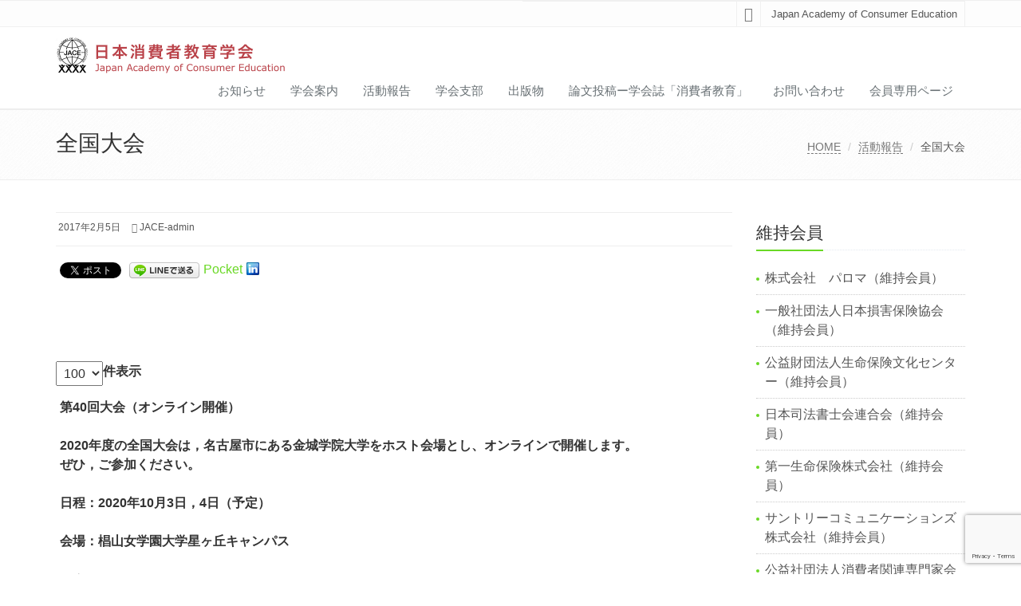

--- FILE ---
content_type: text/html; charset=UTF-8
request_url: https://jace-ac.org/report/nationalconvention/
body_size: 58761
content:
<!DOCTYPE html>
<html lang="ja">

<head>

<meta charset="UTF-8">
<meta name="viewport" content="width=device-width, initial-scale=1">

<title>全国大会 &#8211; 日本消費者教育学会</title>
<meta name='robots' content='max-image-preview:large' />
	<style>img:is([sizes="auto" i], [sizes^="auto," i]) { contain-intrinsic-size: 3000px 1500px }</style>
	<link rel='dns-prefetch' href='//webfonts.sakura.ne.jp' />
<link rel='dns-prefetch' href='//jace-org.sakura.ne.jp' />
<link rel="alternate" type="application/rss+xml" title="日本消費者教育学会 &raquo; フィード" href="https://jace-ac.org/feed/" />
<script type="text/javascript">
/* <![CDATA[ */
window._wpemojiSettings = {"baseUrl":"https:\/\/s.w.org\/images\/core\/emoji\/16.0.1\/72x72\/","ext":".png","svgUrl":"https:\/\/s.w.org\/images\/core\/emoji\/16.0.1\/svg\/","svgExt":".svg","source":{"concatemoji":"https:\/\/jace-org.sakura.ne.jp\/WP\/wp-includes\/js\/wp-emoji-release.min.js?ver=6.8.3"}};
/*! This file is auto-generated */
!function(s,n){var o,i,e;function c(e){try{var t={supportTests:e,timestamp:(new Date).valueOf()};sessionStorage.setItem(o,JSON.stringify(t))}catch(e){}}function p(e,t,n){e.clearRect(0,0,e.canvas.width,e.canvas.height),e.fillText(t,0,0);var t=new Uint32Array(e.getImageData(0,0,e.canvas.width,e.canvas.height).data),a=(e.clearRect(0,0,e.canvas.width,e.canvas.height),e.fillText(n,0,0),new Uint32Array(e.getImageData(0,0,e.canvas.width,e.canvas.height).data));return t.every(function(e,t){return e===a[t]})}function u(e,t){e.clearRect(0,0,e.canvas.width,e.canvas.height),e.fillText(t,0,0);for(var n=e.getImageData(16,16,1,1),a=0;a<n.data.length;a++)if(0!==n.data[a])return!1;return!0}function f(e,t,n,a){switch(t){case"flag":return n(e,"\ud83c\udff3\ufe0f\u200d\u26a7\ufe0f","\ud83c\udff3\ufe0f\u200b\u26a7\ufe0f")?!1:!n(e,"\ud83c\udde8\ud83c\uddf6","\ud83c\udde8\u200b\ud83c\uddf6")&&!n(e,"\ud83c\udff4\udb40\udc67\udb40\udc62\udb40\udc65\udb40\udc6e\udb40\udc67\udb40\udc7f","\ud83c\udff4\u200b\udb40\udc67\u200b\udb40\udc62\u200b\udb40\udc65\u200b\udb40\udc6e\u200b\udb40\udc67\u200b\udb40\udc7f");case"emoji":return!a(e,"\ud83e\udedf")}return!1}function g(e,t,n,a){var r="undefined"!=typeof WorkerGlobalScope&&self instanceof WorkerGlobalScope?new OffscreenCanvas(300,150):s.createElement("canvas"),o=r.getContext("2d",{willReadFrequently:!0}),i=(o.textBaseline="top",o.font="600 32px Arial",{});return e.forEach(function(e){i[e]=t(o,e,n,a)}),i}function t(e){var t=s.createElement("script");t.src=e,t.defer=!0,s.head.appendChild(t)}"undefined"!=typeof Promise&&(o="wpEmojiSettingsSupports",i=["flag","emoji"],n.supports={everything:!0,everythingExceptFlag:!0},e=new Promise(function(e){s.addEventListener("DOMContentLoaded",e,{once:!0})}),new Promise(function(t){var n=function(){try{var e=JSON.parse(sessionStorage.getItem(o));if("object"==typeof e&&"number"==typeof e.timestamp&&(new Date).valueOf()<e.timestamp+604800&&"object"==typeof e.supportTests)return e.supportTests}catch(e){}return null}();if(!n){if("undefined"!=typeof Worker&&"undefined"!=typeof OffscreenCanvas&&"undefined"!=typeof URL&&URL.createObjectURL&&"undefined"!=typeof Blob)try{var e="postMessage("+g.toString()+"("+[JSON.stringify(i),f.toString(),p.toString(),u.toString()].join(",")+"));",a=new Blob([e],{type:"text/javascript"}),r=new Worker(URL.createObjectURL(a),{name:"wpTestEmojiSupports"});return void(r.onmessage=function(e){c(n=e.data),r.terminate(),t(n)})}catch(e){}c(n=g(i,f,p,u))}t(n)}).then(function(e){for(var t in e)n.supports[t]=e[t],n.supports.everything=n.supports.everything&&n.supports[t],"flag"!==t&&(n.supports.everythingExceptFlag=n.supports.everythingExceptFlag&&n.supports[t]);n.supports.everythingExceptFlag=n.supports.everythingExceptFlag&&!n.supports.flag,n.DOMReady=!1,n.readyCallback=function(){n.DOMReady=!0}}).then(function(){return e}).then(function(){var e;n.supports.everything||(n.readyCallback(),(e=n.source||{}).concatemoji?t(e.concatemoji):e.wpemoji&&e.twemoji&&(t(e.twemoji),t(e.wpemoji)))}))}((window,document),window._wpemojiSettings);
/* ]]> */
</script>
<style id='wp-emoji-styles-inline-css' type='text/css'>

	img.wp-smiley, img.emoji {
		display: inline !important;
		border: none !important;
		box-shadow: none !important;
		height: 1em !important;
		width: 1em !important;
		margin: 0 0.07em !important;
		vertical-align: -0.1em !important;
		background: none !important;
		padding: 0 !important;
	}
</style>
<link rel='stylesheet' id='wp-block-library-css' href='https://jace-org.sakura.ne.jp/WP/wp-includes/css/dist/block-library/style.min.css?ver=6.8.3' type='text/css' media='all' />
<style id='wp-block-library-theme-inline-css' type='text/css'>
.wp-block-audio :where(figcaption){color:#555;font-size:13px;text-align:center}.is-dark-theme .wp-block-audio :where(figcaption){color:#ffffffa6}.wp-block-audio{margin:0 0 1em}.wp-block-code{border:1px solid #ccc;border-radius:4px;font-family:Menlo,Consolas,monaco,monospace;padding:.8em 1em}.wp-block-embed :where(figcaption){color:#555;font-size:13px;text-align:center}.is-dark-theme .wp-block-embed :where(figcaption){color:#ffffffa6}.wp-block-embed{margin:0 0 1em}.blocks-gallery-caption{color:#555;font-size:13px;text-align:center}.is-dark-theme .blocks-gallery-caption{color:#ffffffa6}:root :where(.wp-block-image figcaption){color:#555;font-size:13px;text-align:center}.is-dark-theme :root :where(.wp-block-image figcaption){color:#ffffffa6}.wp-block-image{margin:0 0 1em}.wp-block-pullquote{border-bottom:4px solid;border-top:4px solid;color:currentColor;margin-bottom:1.75em}.wp-block-pullquote cite,.wp-block-pullquote footer,.wp-block-pullquote__citation{color:currentColor;font-size:.8125em;font-style:normal;text-transform:uppercase}.wp-block-quote{border-left:.25em solid;margin:0 0 1.75em;padding-left:1em}.wp-block-quote cite,.wp-block-quote footer{color:currentColor;font-size:.8125em;font-style:normal;position:relative}.wp-block-quote:where(.has-text-align-right){border-left:none;border-right:.25em solid;padding-left:0;padding-right:1em}.wp-block-quote:where(.has-text-align-center){border:none;padding-left:0}.wp-block-quote.is-large,.wp-block-quote.is-style-large,.wp-block-quote:where(.is-style-plain){border:none}.wp-block-search .wp-block-search__label{font-weight:700}.wp-block-search__button{border:1px solid #ccc;padding:.375em .625em}:where(.wp-block-group.has-background){padding:1.25em 2.375em}.wp-block-separator.has-css-opacity{opacity:.4}.wp-block-separator{border:none;border-bottom:2px solid;margin-left:auto;margin-right:auto}.wp-block-separator.has-alpha-channel-opacity{opacity:1}.wp-block-separator:not(.is-style-wide):not(.is-style-dots){width:100px}.wp-block-separator.has-background:not(.is-style-dots){border-bottom:none;height:1px}.wp-block-separator.has-background:not(.is-style-wide):not(.is-style-dots){height:2px}.wp-block-table{margin:0 0 1em}.wp-block-table td,.wp-block-table th{word-break:normal}.wp-block-table :where(figcaption){color:#555;font-size:13px;text-align:center}.is-dark-theme .wp-block-table :where(figcaption){color:#ffffffa6}.wp-block-video :where(figcaption){color:#555;font-size:13px;text-align:center}.is-dark-theme .wp-block-video :where(figcaption){color:#ffffffa6}.wp-block-video{margin:0 0 1em}:root :where(.wp-block-template-part.has-background){margin-bottom:0;margin-top:0;padding:1.25em 2.375em}
</style>
<style id='classic-theme-styles-inline-css' type='text/css'>
/*! This file is auto-generated */
.wp-block-button__link{color:#fff;background-color:#32373c;border-radius:9999px;box-shadow:none;text-decoration:none;padding:calc(.667em + 2px) calc(1.333em + 2px);font-size:1.125em}.wp-block-file__button{background:#32373c;color:#fff;text-decoration:none}
</style>
<style id='global-styles-inline-css' type='text/css'>
:root{--wp--preset--aspect-ratio--square: 1;--wp--preset--aspect-ratio--4-3: 4/3;--wp--preset--aspect-ratio--3-4: 3/4;--wp--preset--aspect-ratio--3-2: 3/2;--wp--preset--aspect-ratio--2-3: 2/3;--wp--preset--aspect-ratio--16-9: 16/9;--wp--preset--aspect-ratio--9-16: 9/16;--wp--preset--color--black: #000000;--wp--preset--color--cyan-bluish-gray: #abb8c3;--wp--preset--color--white: #ffffff;--wp--preset--color--pale-pink: #f78da7;--wp--preset--color--vivid-red: #cf2e2e;--wp--preset--color--luminous-vivid-orange: #ff6900;--wp--preset--color--luminous-vivid-amber: #fcb900;--wp--preset--color--light-green-cyan: #7bdcb5;--wp--preset--color--vivid-green-cyan: #00d084;--wp--preset--color--pale-cyan-blue: #8ed1fc;--wp--preset--color--vivid-cyan-blue: #0693e3;--wp--preset--color--vivid-purple: #9b51e0;--wp--preset--gradient--vivid-cyan-blue-to-vivid-purple: linear-gradient(135deg,rgba(6,147,227,1) 0%,rgb(155,81,224) 100%);--wp--preset--gradient--light-green-cyan-to-vivid-green-cyan: linear-gradient(135deg,rgb(122,220,180) 0%,rgb(0,208,130) 100%);--wp--preset--gradient--luminous-vivid-amber-to-luminous-vivid-orange: linear-gradient(135deg,rgba(252,185,0,1) 0%,rgba(255,105,0,1) 100%);--wp--preset--gradient--luminous-vivid-orange-to-vivid-red: linear-gradient(135deg,rgba(255,105,0,1) 0%,rgb(207,46,46) 100%);--wp--preset--gradient--very-light-gray-to-cyan-bluish-gray: linear-gradient(135deg,rgb(238,238,238) 0%,rgb(169,184,195) 100%);--wp--preset--gradient--cool-to-warm-spectrum: linear-gradient(135deg,rgb(74,234,220) 0%,rgb(151,120,209) 20%,rgb(207,42,186) 40%,rgb(238,44,130) 60%,rgb(251,105,98) 80%,rgb(254,248,76) 100%);--wp--preset--gradient--blush-light-purple: linear-gradient(135deg,rgb(255,206,236) 0%,rgb(152,150,240) 100%);--wp--preset--gradient--blush-bordeaux: linear-gradient(135deg,rgb(254,205,165) 0%,rgb(254,45,45) 50%,rgb(107,0,62) 100%);--wp--preset--gradient--luminous-dusk: linear-gradient(135deg,rgb(255,203,112) 0%,rgb(199,81,192) 50%,rgb(65,88,208) 100%);--wp--preset--gradient--pale-ocean: linear-gradient(135deg,rgb(255,245,203) 0%,rgb(182,227,212) 50%,rgb(51,167,181) 100%);--wp--preset--gradient--electric-grass: linear-gradient(135deg,rgb(202,248,128) 0%,rgb(113,206,126) 100%);--wp--preset--gradient--midnight: linear-gradient(135deg,rgb(2,3,129) 0%,rgb(40,116,252) 100%);--wp--preset--font-size--small: 13px;--wp--preset--font-size--medium: 20px;--wp--preset--font-size--large: 36px;--wp--preset--font-size--x-large: 42px;--wp--preset--spacing--20: 0.44rem;--wp--preset--spacing--30: 0.67rem;--wp--preset--spacing--40: 1rem;--wp--preset--spacing--50: 1.5rem;--wp--preset--spacing--60: 2.25rem;--wp--preset--spacing--70: 3.38rem;--wp--preset--spacing--80: 5.06rem;--wp--preset--shadow--natural: 6px 6px 9px rgba(0, 0, 0, 0.2);--wp--preset--shadow--deep: 12px 12px 50px rgba(0, 0, 0, 0.4);--wp--preset--shadow--sharp: 6px 6px 0px rgba(0, 0, 0, 0.2);--wp--preset--shadow--outlined: 6px 6px 0px -3px rgba(255, 255, 255, 1), 6px 6px rgba(0, 0, 0, 1);--wp--preset--shadow--crisp: 6px 6px 0px rgba(0, 0, 0, 1);}:where(.is-layout-flex){gap: 0.5em;}:where(.is-layout-grid){gap: 0.5em;}body .is-layout-flex{display: flex;}.is-layout-flex{flex-wrap: wrap;align-items: center;}.is-layout-flex > :is(*, div){margin: 0;}body .is-layout-grid{display: grid;}.is-layout-grid > :is(*, div){margin: 0;}:where(.wp-block-columns.is-layout-flex){gap: 2em;}:where(.wp-block-columns.is-layout-grid){gap: 2em;}:where(.wp-block-post-template.is-layout-flex){gap: 1.25em;}:where(.wp-block-post-template.is-layout-grid){gap: 1.25em;}.has-black-color{color: var(--wp--preset--color--black) !important;}.has-cyan-bluish-gray-color{color: var(--wp--preset--color--cyan-bluish-gray) !important;}.has-white-color{color: var(--wp--preset--color--white) !important;}.has-pale-pink-color{color: var(--wp--preset--color--pale-pink) !important;}.has-vivid-red-color{color: var(--wp--preset--color--vivid-red) !important;}.has-luminous-vivid-orange-color{color: var(--wp--preset--color--luminous-vivid-orange) !important;}.has-luminous-vivid-amber-color{color: var(--wp--preset--color--luminous-vivid-amber) !important;}.has-light-green-cyan-color{color: var(--wp--preset--color--light-green-cyan) !important;}.has-vivid-green-cyan-color{color: var(--wp--preset--color--vivid-green-cyan) !important;}.has-pale-cyan-blue-color{color: var(--wp--preset--color--pale-cyan-blue) !important;}.has-vivid-cyan-blue-color{color: var(--wp--preset--color--vivid-cyan-blue) !important;}.has-vivid-purple-color{color: var(--wp--preset--color--vivid-purple) !important;}.has-black-background-color{background-color: var(--wp--preset--color--black) !important;}.has-cyan-bluish-gray-background-color{background-color: var(--wp--preset--color--cyan-bluish-gray) !important;}.has-white-background-color{background-color: var(--wp--preset--color--white) !important;}.has-pale-pink-background-color{background-color: var(--wp--preset--color--pale-pink) !important;}.has-vivid-red-background-color{background-color: var(--wp--preset--color--vivid-red) !important;}.has-luminous-vivid-orange-background-color{background-color: var(--wp--preset--color--luminous-vivid-orange) !important;}.has-luminous-vivid-amber-background-color{background-color: var(--wp--preset--color--luminous-vivid-amber) !important;}.has-light-green-cyan-background-color{background-color: var(--wp--preset--color--light-green-cyan) !important;}.has-vivid-green-cyan-background-color{background-color: var(--wp--preset--color--vivid-green-cyan) !important;}.has-pale-cyan-blue-background-color{background-color: var(--wp--preset--color--pale-cyan-blue) !important;}.has-vivid-cyan-blue-background-color{background-color: var(--wp--preset--color--vivid-cyan-blue) !important;}.has-vivid-purple-background-color{background-color: var(--wp--preset--color--vivid-purple) !important;}.has-black-border-color{border-color: var(--wp--preset--color--black) !important;}.has-cyan-bluish-gray-border-color{border-color: var(--wp--preset--color--cyan-bluish-gray) !important;}.has-white-border-color{border-color: var(--wp--preset--color--white) !important;}.has-pale-pink-border-color{border-color: var(--wp--preset--color--pale-pink) !important;}.has-vivid-red-border-color{border-color: var(--wp--preset--color--vivid-red) !important;}.has-luminous-vivid-orange-border-color{border-color: var(--wp--preset--color--luminous-vivid-orange) !important;}.has-luminous-vivid-amber-border-color{border-color: var(--wp--preset--color--luminous-vivid-amber) !important;}.has-light-green-cyan-border-color{border-color: var(--wp--preset--color--light-green-cyan) !important;}.has-vivid-green-cyan-border-color{border-color: var(--wp--preset--color--vivid-green-cyan) !important;}.has-pale-cyan-blue-border-color{border-color: var(--wp--preset--color--pale-cyan-blue) !important;}.has-vivid-cyan-blue-border-color{border-color: var(--wp--preset--color--vivid-cyan-blue) !important;}.has-vivid-purple-border-color{border-color: var(--wp--preset--color--vivid-purple) !important;}.has-vivid-cyan-blue-to-vivid-purple-gradient-background{background: var(--wp--preset--gradient--vivid-cyan-blue-to-vivid-purple) !important;}.has-light-green-cyan-to-vivid-green-cyan-gradient-background{background: var(--wp--preset--gradient--light-green-cyan-to-vivid-green-cyan) !important;}.has-luminous-vivid-amber-to-luminous-vivid-orange-gradient-background{background: var(--wp--preset--gradient--luminous-vivid-amber-to-luminous-vivid-orange) !important;}.has-luminous-vivid-orange-to-vivid-red-gradient-background{background: var(--wp--preset--gradient--luminous-vivid-orange-to-vivid-red) !important;}.has-very-light-gray-to-cyan-bluish-gray-gradient-background{background: var(--wp--preset--gradient--very-light-gray-to-cyan-bluish-gray) !important;}.has-cool-to-warm-spectrum-gradient-background{background: var(--wp--preset--gradient--cool-to-warm-spectrum) !important;}.has-blush-light-purple-gradient-background{background: var(--wp--preset--gradient--blush-light-purple) !important;}.has-blush-bordeaux-gradient-background{background: var(--wp--preset--gradient--blush-bordeaux) !important;}.has-luminous-dusk-gradient-background{background: var(--wp--preset--gradient--luminous-dusk) !important;}.has-pale-ocean-gradient-background{background: var(--wp--preset--gradient--pale-ocean) !important;}.has-electric-grass-gradient-background{background: var(--wp--preset--gradient--electric-grass) !important;}.has-midnight-gradient-background{background: var(--wp--preset--gradient--midnight) !important;}.has-small-font-size{font-size: var(--wp--preset--font-size--small) !important;}.has-medium-font-size{font-size: var(--wp--preset--font-size--medium) !important;}.has-large-font-size{font-size: var(--wp--preset--font-size--large) !important;}.has-x-large-font-size{font-size: var(--wp--preset--font-size--x-large) !important;}
:where(.wp-block-post-template.is-layout-flex){gap: 1.25em;}:where(.wp-block-post-template.is-layout-grid){gap: 1.25em;}
:where(.wp-block-columns.is-layout-flex){gap: 2em;}:where(.wp-block-columns.is-layout-grid){gap: 2em;}
:root :where(.wp-block-pullquote){font-size: 1.5em;line-height: 1.6;}
</style>
<link rel='stylesheet' id='contact-form-7-css' href='https://jace-org.sakura.ne.jp/WP/wp-content/plugins/contact-form-7/includes/css/styles.css?ver=6.1.4' type='text/css' media='all' />
<link rel='stylesheet' id='bootstrap-css' href='https://jace-org.sakura.ne.jp/WP/wp-content/themes/saitama/assets/plugins/bootstrap/css/bootstrap.min.css?ver=6.8.3' type='text/css' media='all' />
<link rel='stylesheet' id='assets-style-css' href='https://jace-org.sakura.ne.jp/WP/wp-content/themes/saitama/assets/css/style.css?ver=6.8.3' type='text/css' media='all' />
<link rel='stylesheet' id='line-icons-css' href='https://jace-org.sakura.ne.jp/WP/wp-content/themes/saitama/assets/plugins/line-icons/line-icons.css?ver=6.8.3' type='text/css' media='all' />
<link rel='stylesheet' id='font-awesome-css' href='https://jace-org.sakura.ne.jp/WP/wp-content/themes/saitama/assets/plugins/font-awesome/css/font-awesome.min.css?ver=6.8.3' type='text/css' media='all' />
<link rel='stylesheet' id='brand-buttons-css' href='https://jace-org.sakura.ne.jp/WP/wp-content/themes/saitama/assets/css/plugins/brand-buttons/brand-buttons.css?ver=6.8.3' type='text/css' media='all' />
<link rel='stylesheet' id='brand-buttons-inversed-css' href='https://jace-org.sakura.ne.jp/WP/wp-content/themes/saitama/assets/css/plugins/brand-buttons/brand-buttons-inversed.css?ver=6.8.3' type='text/css' media='all' />
<link rel='stylesheet' id='blog_magazin-css' href='https://jace-org.sakura.ne.jp/WP/wp-content/themes/saitama/assets/css/pages/blog_magazine.css?ver=6.8.3' type='text/css' media='all' />
<link rel='stylesheet' id='blog-style-css' href='https://jace-org.sakura.ne.jp/WP/wp-content/themes/saitama/assets/css/pages/blog.css?ver=6.8.3' type='text/css' media='all' />
<link rel='stylesheet' id='page-404-css' href='https://jace-org.sakura.ne.jp/WP/wp-content/themes/saitama/assets/css/pages/page_404_error.css?ver=6.8.3' type='text/css' media='all' />
<link rel='stylesheet' id='timeline1-css' href='https://jace-org.sakura.ne.jp/WP/wp-content/themes/saitama/assets/css/pages/feature_timeline1.css?ver=6.8.3' type='text/css' media='all' />
<link rel='stylesheet' id='timeline2-css' href='https://jace-org.sakura.ne.jp/WP/wp-content/themes/saitama/assets/css/pages/feature_timeline2.css?ver=6.8.3' type='text/css' media='all' />
<link rel='stylesheet' id='saitama-style-css' href='https://jace-org.sakura.ne.jp/WP/wp-content/themes/saitama/style.css?ver=6.8.3' type='text/css' media='all' />
<link rel='stylesheet' id='tablepress-default-css' href='https://jace-org.sakura.ne.jp/WP/wp-content/plugins/tablepress/css/build/default.css?ver=3.2.3' type='text/css' media='all' />
<script type="text/javascript" src="https://jace-org.sakura.ne.jp/WP/wp-includes/js/jquery/jquery.min.js?ver=3.7.1" id="jquery-core-js"></script>
<script type="text/javascript" src="https://jace-org.sakura.ne.jp/WP/wp-includes/js/jquery/jquery-migrate.min.js?ver=3.4.1" id="jquery-migrate-js"></script>
<script type="text/javascript" src="//webfonts.sakura.ne.jp/js/sakurav3.js?fadein=0&amp;ver=3.1.4" id="typesquare_std-js"></script>
<link rel="https://api.w.org/" href="https://jace-ac.org/wp-json/" /><link rel="alternate" title="JSON" type="application/json" href="https://jace-ac.org/wp-json/wp/v2/pages/143" /><link rel="EditURI" type="application/rsd+xml" title="RSD" href="https://jace-org.sakura.ne.jp/WP/xmlrpc.php?rsd" />
<meta name="generator" content="WordPress 6.8.3" />
<link rel="canonical" href="https://jace-ac.org/report/nationalconvention/" />
<link rel='shortlink' href='https://jace-ac.org/?p=143' />
<link rel="alternate" title="oEmbed (JSON)" type="application/json+oembed" href="https://jace-ac.org/wp-json/oembed/1.0/embed?url=https%3A%2F%2Fjace-ac.org%2Freport%2Fnationalconvention%2F" />
<link rel="alternate" title="oEmbed (XML)" type="text/xml+oembed" href="https://jace-ac.org/wp-json/oembed/1.0/embed?url=https%3A%2F%2Fjace-ac.org%2Freport%2Fnationalconvention%2F&#038;format=xml" />
<meta name="keywords" content="消費者教育, Consumer Education" />
<style type="text/css">
a,
a:focus,
a:hover,
a:active,
.blog h2 a:hover,
.blog li a:hover,
.header-v1 .topbar-v1 .top-v1-data li a:hover i,
.header-v1 .navbar-default .navbar-nav>.active>a,
.header-v1 .navbar-default .navbar-nav>li>a:hover,
.header-v1 .navbar-default .navbar-nav>li>a:focus,
.header .navbar-default .navbar-nav>.open>a,
.header .navbar-default .navbar-nav>.open>a:hover,
.header .navbar-default .navbar-nav>.open>a:focus,
.carousel-arrow a.carousel-control:hover,
.breadcrumb li.active,
.breadcrumb li a:hover,
.magazine-page h3 a:hover,
.post-comment h3,
.blog-item .media h3,
.blog-item .media h4.media-heading span a,
.timeline-v1>li>.timeline-badge i:hover,
.footer a,
.copyright a,
.footer a:hover,
.copyright a:hover,
.header-v1 .navbar-default .navbar-nav>li>a:hover {
  color: #69d824;
}

.header-v1 .navbar-default .navbar-nav>li>a:hover,
.header-v1 .navbar-default .navbar-nav>li>a:focus {
  color: #69d824;
  border-bottom-color: #69d824;
}

.header-v1 .dropdown-menu {
  border-color: #69d824;
  border-top: 2px solid #69d824;
}

.headline h2,
.headline h3,
.headline h4 {
  border-bottom: 2px solid #69d824;
}

.header .navbar-default .navbar-nav>.active>a {
  border-color: #69d824;
}

.pagination>.active>a,
.pagination>.active>span,
.pagination>.active>a:hover,
.pagination>.active>span:hover,
.pagination>.active>a:focus,
.pagination>.active>span:focus {
  background-color: #69d824;
  border-color: #69d824;
}

.header-v1 .navbar-toggle,
.header-v1 .navbar-default .navbar-toggle:hover,

#topcontrol:hover,
ul.blog-tags a:hover,
.blog-post-tags ul.blog-tags a:hover,
.timeline-v2>li .cbp_tmicon {
  background: #69d824;

}

.btn-u,
.btn-u:hover,
.btn-u:focus,
.btn-u:active,
.btn-u.active,
.open .dropdown-toggle.btn-u {
  background: #69d824;
  color: #fff;

}

.blog h2:not(.topictitle),
.header-v1 .navbar-default .navbar-nav>li.active>a,
.header-v1 .navbar-default .navbar-nav>li.active>a:hover,
.header-v1 .navbar-default .navbar-nav>li.active>a:focus {
  background-color: #69d824;
}

.widget-area ul:not(.blog-tags) li:not(.list-group-item):before,
.blog h5 {
  border-color: #69d824;
}

</style>

<!-- BEGIN: WP Social Bookmarking Light HEAD --><script>
    (function (d, s, id) {
        var js, fjs = d.getElementsByTagName(s)[0];
        if (d.getElementById(id)) return;
        js = d.createElement(s);
        js.id = id;
        js.src = "//connect.facebook.net/en_US,ja_JP/sdk.js#xfbml=1&version=v2.7";
        fjs.parentNode.insertBefore(js, fjs);
    }(document, 'script', 'facebook-jssdk'));
</script>
<style type="text/css">.wp_social_bookmarking_light{
    border: 0 !important;
    padding: 10px 0 20px 0 !important;
    margin: 0 !important;
}
.wp_social_bookmarking_light div{
    float: left !important;
    border: 0 !important;
    padding: 0 !important;
    margin: 0 5px 0px 0 !important;
    min-height: 30px !important;
    line-height: 18px !important;
    text-indent: 0 !important;
}
.wp_social_bookmarking_light img{
    border: 0 !important;
    padding: 0;
    margin: 0;
    vertical-align: top !important;
}
.wp_social_bookmarking_light_clear{
    clear: both !important;
}
#fb-root{
    display: none;
}
.wsbl_facebook_like iframe{
    max-width: none !important;
}
.wsbl_pinterest a{
    border: 0px !important;
}
</style>
<!-- END: WP Social Bookmarking Light HEAD -->
<link rel="icon" href="https://jace-org.sakura.ne.jp/WP/wp-content/uploads/2017/02/cropped-unnamed-32x32.jpg" sizes="32x32" />
<link rel="icon" href="https://jace-org.sakura.ne.jp/WP/wp-content/uploads/2017/02/cropped-unnamed-192x192.jpg" sizes="192x192" />
<link rel="apple-touch-icon" href="https://jace-org.sakura.ne.jp/WP/wp-content/uploads/2017/02/cropped-unnamed-180x180.jpg" />
<meta name="msapplication-TileImage" content="https://jace-org.sakura.ne.jp/WP/wp-content/uploads/2017/02/cropped-unnamed-270x270.jpg" />
</head>

<body class="wp-singular page-template-default page page-id-143 page-child parent-pageid-139 wp-theme-saitama" id="cc-">
<div class="wrapper">

	<div class="header header-v1 header-sticky">
		<div class="topbar-v1">
			<div class="container">
				<div class="row">

					<div class="col-md-6">
						<ul class="list-inline top-v1-contacts"></ul>					</div>

					<div class="col-md-6">
						<ul class="list-inline top-v1-data">
							<li><a href="https://jace-ac.org"><i class="fa fa-home"></i></a></li>
														<li>Japan Academy of Consumer Education</li>
													</ul>
					</div>

				</div><!-- .row -->
			</div><!-- .container -->
		</div><!-- .topbar-v1 -->

		<div class="navbar navbar-default mega-menu" role="navigation">
			<div class="container">
				<div class="navbar-header">
					<button type="button" class="navbar-toggle cc-keyColor" data-toggle="collapse" data-target=".navbar-responsive-collapse">
						<span class="sr-only">Toggle navigation</span>
						<span class="fa fa-bars"></span>
					</button>
					<a href="https://jace-ac.org" rel="home">
											<img id="logo-header" src="http://jace-org.sakura.ne.jp/WP/wp-content/uploads/2017/02/jace_logo.png" alt="日本消費者教育学会" />
										</a>
				</div><!-- .navbar-header -->

				<div class="collapse navbar-collapse navbar-responsive-collapse"><ul id="menu-%e3%83%88%e3%83%83%e3%83%97%e3%83%a1%e3%83%8b%e3%83%a5%e3%83%bc" class="nav navbar-nav"><li class=""><a href="https://jace-ac.org/category/%e3%81%8a%e7%9f%a5%e3%82%89%e3%81%9b/">お知らせ</a></li>
<li class=""><a href="https://jace-ac.org/information/">学会案内</a></li>
<li class=""><a href="https://jace-ac.org/report/">活動報告</a></li>
<li class=""><a href="https://jace-ac.org/branch/">学会支部</a></li>
<li class=""><a href="https://jace-ac.org/publication/">出版物</a></li>
<li class=""><a href="https://jace-ac.org/publication/%e8%ab%96%e6%96%87%e6%8a%95%e7%a8%bf%e3%83%bc%e5%ad%a6%e4%bc%9a%e8%aa%8c%e3%80%8c%e6%b6%88%e8%b2%bb%e8%80%85%e6%95%99%e8%82%b2%e3%80%8d/">論文投稿ー学会誌「消費者教育」</a></li>
<li class=""><a href="https://jace-ac.org/contactus/">お問い合わせ</a></li>
<li class=""><a href="http://jace-ac.org/会員専用ページ/">会員専用ページ</a></li>
</ul></div>
			</div><!-- .container -->
		</div><!-- .navbar .navbar-default .mega-menu -->

	</div><!-- .header -->

	<div class="breadcrumbs"><div class="container"><h1 class="pull-left">全国大会</h1><ul class="pull-right breadcrumb">
	<li class="level-1 top"><a href="https://jace-ac.org/">HOME</a></li>
	<li class="level-2 sub"><a href="https://jace-ac.org/report/">活動報告</a></li>
	<li class="level-3 sub tail current">全国大会</li>
</ul>
</div></div>
	<div class="container content">
		<div class="row blog-page blog-item">
			<div class="col-md-9 md-margin-bottom-60">
				<div class="blog margin-bottom-bottom-40">
					<div class="blog-post-tags">
						<ul class="list-unstyled list-inline blog-info">
							<li><i class="fa fa-cloc-o"></i> 2017年2月5日</li>
							<li><i class="fa fa-pencil"></i> <a href="https://jace-ac.org/author/jace-admin/" title="JACE-admin の投稿" rel="author">JACE-admin</a></li>
						</ul>
					</div>

					<div id="post-143" class="post-143 page type-page status-publish hentry">
						<div class='wp_social_bookmarking_light'>        <div class="wsbl_facebook_like"><div id="fb-root"></div><fb:like href="https://jace-ac.org/report/nationalconvention/" layout="button_count" action="like" width="100" share="false" show_faces="false" ></fb:like></div>        <div class="wsbl_twitter"><a href="https://twitter.com/share" class="twitter-share-button" data-url="https://jace-ac.org/report/nationalconvention/" data-text="全国大会">Tweet</a></div>        <div class="wsbl_google_plus_one"><g:plusone size="medium" annotation="none" href="https://jace-ac.org/report/nationalconvention/" ></g:plusone></div>        <div class="wsbl_line"><a href='http://line.me/R/msg/text/?%E5%85%A8%E5%9B%BD%E5%A4%A7%E4%BC%9A%0D%0Ahttps%3A%2F%2Fjace-ac.org%2Freport%2Fnationalconvention%2F' title='LINEで送る' rel=nofollow class='wp_social_bookmarking_light_a' ><img src='https://jace-org.sakura.ne.jp/WP/wp-content/plugins/wp-social-bookmarking-light/public/images/line88x20.png' alt='LINEで送る' title='LINEで送る' width='88' height='20' class='wp_social_bookmarking_light_img' /></a></div>        <div class="wsbl_pocket"><a href="https://getpocket.com/save" class="pocket-btn" data-lang="en" data-save-url="https://jace-ac.org/report/nationalconvention/" data-pocket-count="none" data-pocket-align="left" >Pocket</a><script type="text/javascript">!function(d,i){if(!d.getElementById(i)){var j=d.createElement("script");j.id=i;j.src="https://widgets.getpocket.com/v1/j/btn.js?v=1";var w=d.getElementById(i);d.body.appendChild(j);}}(document,"pocket-btn-js");</script></div>        <div class="wsbl_linkedin"><a href='//www.linkedin.com/shareArticle?mini=true&url=https%3A%2F%2Fjace-ac.org%2Freport%2Fnationalconvention%2F&title=%E5%85%A8%E5%9B%BD%E5%A4%A7%E4%BC%9A' title='LinkedIn にシェア' rel=nofollow class='wp_social_bookmarking_light_a' target=_blank><img src='https://jace-org.sakura.ne.jp/WP/wp-content/plugins/wp-social-bookmarking-light/public/images/linkedin.png' alt='LinkedIn にシェア' title='LinkedIn にシェア' width='16' height='16' class='wp_social_bookmarking_light_img' /></a></div></div>
<br class='wp_social_bookmarking_light_clear' />
<p>&nbsp;</p>

<table id="tablepress-14" class="tablepress tablepress-id-14">
<thead>
<tr class="row-1">
	<th class="column-1">第40回大会（オンライン開催）<br />
<br />
2020年度の全国大会は，名古屋市にある金城学院大学をホスト会場とし、オンラインで開催します。<br />
ぜひ，ご参加ください。<br />
<br />
日程：2020年10月3日，4日（予定）<br />
<br />
会場：椙山女学園大学星ヶ丘キャンパス<br />
<br />
アクセス：　<a href="http://www.sugiyama-u.ac.jp/univ/access/" rel="noopener noreferrer" target="_blank">http://www.sugiyama-u.ac.jp/univ/access/</a><br />
（地下鉄東山線「星が丘」下車、6番出口より徒歩5分 ）</th>
</tr>
</thead>
<tbody class="row-striping row-hover">
<tr class="row-2">
	<td class="column-1">第39回大会（北海道札幌市で開催）<br />
開催日：2019年10月5日（土）、6日（日）<br />
会場：札幌エルプラザ　http://www.top.sl-plaza.jp/<br />
</td>
</tr>
<tr class="row-3">
	<td class="column-1"><a href="http://jace-org.sakura.ne.jp/WP/wp-content/uploads/2018/08/842dfeb94f9e4fced88a93cb975b2aa6.pdf">第38回大会</a></td>
</tr>
<tr class="row-4">
	<td class="column-1">第38回大会大阪大会　日程　2018年10月13日，14日（関西地区:大阪教育大学天王寺キャンパス）</td>
</tr>
<tr class="row-5">
	<td class="column-1"><a href="http://jace-org.sakura.ne.jp/WP/wp-content/uploads/2017/07/2b0f645ad861ab6293d38ad933146568.pdf">第37回大会</a></td>
</tr>
<tr class="row-6">
	<td class="column-1">日本消費者教育学会　第37回全国大会<br />
2017年10月14日（土）、15日（日）<br />
開催場所：きらめきプラザ（岡山県総合福祉・ボランティア・NPO会館）</td>
</tr>
<tr class="row-7">
	<td class="column-1"><a href="http://jace-org.sakura.ne.jp/WP/2016/10/01/national36/">第36回大会</a></td>
</tr>
<tr class="row-8">
	<td class="column-1">日程	2016年10月1日・2日<br />
場所	横浜国立大学</td>
</tr>
<tr class="row-9">
	<td class="column-1"><a href="http://jace-org.sakura.ne.jp/WP/2015/10/03/national35/">第35回大会</a></td>
</tr>
<tr class="row-10">
	<td class="column-1">日程	2015年10月3日・4日<br />
場所	佐賀大学</td>
</tr>
<tr class="row-11">
	<td class="column-1"><a href="http://jace-org.sakura.ne.jp/WP/2014/10/04/national34/">第34回大会</a></td>
</tr>
<tr class="row-12">
	<td class="column-1">日程	2014年10月4日- 5日<br />
場所	札幌エルプラザ</td>
</tr>
<tr class="row-13">
	<td class="column-1"><a href="http://jace-org.sakura.ne.jp/WP/2013/10/12/national33/">第33回大会</a></td>
</tr>
<tr class="row-14">
	<td class="column-1">日程	2013年10月12日-13日<br />
場所	椙山女学園大学</td>
</tr>
<tr class="row-15">
	<td class="column-1"><a href="http://jace-org.sakura.ne.jp/WP/2012/10/20/national32/">第32回大会</a></td>
</tr>
<tr class="row-16">
	<td class="column-1">日程	2012年10月20日-21日<br />
場所	川崎医療福祉大学</td>
</tr>
<tr class="row-17">
	<td class="column-1"><a href="http://jace-org.sakura.ne.jp/WP/2011/10/22/national31/">第31回大会</a></td>
</tr>
<tr class="row-18">
	<td class="column-1">日程	2011年10月22-23日<br />
場所	マイドーム おおさか8階</td>
</tr>
<tr class="row-19">
	<td class="column-1"><a href="http://jace-org.sakura.ne.jp/WP/2010/10/09/national30/">第30回大会</a></td>
</tr>
<tr class="row-20">
	<td class="column-1">日程	2010年10月9-10日<br />
場所	東京都市大学横浜キャンパス</td>
</tr>
<tr class="row-21">
	<td class="column-1"><a href="http://jace-org.sakura.ne.jp/WP/2009/10/10/national29/">第29回大会</a></td>
</tr>
<tr class="row-22">
	<td class="column-1">日程	2009年10月10-11日<br />
場所	長崎大学</td>
</tr>
<tr class="row-23">
	<td class="column-1"><a href="http://jace-org.sakura.ne.jp/WP/2008/10/11/national28/">第28回大会</a></td>
</tr>
<tr class="row-24">
	<td class="column-1">日程	2008年10月11-12日<br />
場所	札幌エルプラザ(11日)及び かでる２・７(12日)</td>
</tr>
<tr class="row-25">
	<td class="column-1"><a href="http://jace-org.sakura.ne.jp/WP/2007/10/13/national27/">第27回大会</a></td>
</tr>
<tr class="row-26">
	<td class="column-1">日程	2007年10月13-14日<br />
場所	独立行政法人国民生活センター</td>
</tr>
<tr class="row-27">
	<td class="column-1"><a href="http://jace-org.sakura.ne.jp/WP/2006/10/14/national26/">第26回大会</a></td>
</tr>
<tr class="row-28">
	<td class="column-1">日程	2006年10月14-15日<br />
場所	東海学園大学</td>
</tr>
<tr class="row-29">
	<td class="column-1"><a href="http://jace-org.sakura.ne.jp/WP/2005/10/08/national25/">第25回大会</a></td>
</tr>
<tr class="row-30">
	<td class="column-1">日程	2005年10月8-9日<br />
場所	鳴門教育大学</td>
</tr>
<tr class="row-31">
	<td class="column-1"><a href="http://jace-org.sakura.ne.jp/WP/2004/10/09/national24/">第24回大会</a></td>
</tr>
<tr class="row-32">
	<td class="column-1">日程	2004年10月9-10日<br />
場所	京都教育大学 藤森校舎</td>
</tr>
<tr class="row-33">
	<td class="column-1"><a href="http://jace-org.sakura.ne.jp/WP/2003/11/08/national23/">第23回大会</a></td>
</tr>
<tr class="row-34">
	<td class="column-1">日程	2003年11月8-9日<br />
場所	筑紫女学園大学<br />
</td>
</tr>
<tr class="row-35">
	<td class="column-1"><a href="http://jace-org.sakura.ne.jp/WP/2002/10/19/national22/">第22回大会</a></td>
</tr>
<tr class="row-36">
	<td class="column-1">日程	2002年10月19-20日<br />
場所	札幌市かでる2・7</td>
</tr>
<tr class="row-37">
	<td class="column-1"><a href="http://jace-org.sakura.ne.jp/WP/2001/11/03/national21/">第21回大会</a></td>
</tr>
<tr class="row-38">
	<td class="column-1">日程	2001年11月3-4日<br />
場所	日本女子大学目白キャンパス</td>
</tr>
<tr class="row-39">
	<td class="column-1"><a href="http://jace-org.sakura.ne.jp/WP/2000/11/02/national20/">第20回大会</a></td>
</tr>
<tr class="row-40">
	<td class="column-1">日程	2000年11月2-3日<br />
場所	名古屋国際会議場</td>
</tr>
<tr class="row-41">
	<td class="column-1"><a href="http://jace-org.sakura.ne.jp/WP/1999/10/07/national19/">第19回大会</a></td>
</tr>
<tr class="row-42">
	<td class="column-1">日程	1999年10月7日<br />
場所	アップルパレス青森</td>
</tr>
<tr class="row-43">
	<td class="column-1"><a href="http://jace-org.sakura.ne.jp/WP/1998/10/10/national18/">第18回大会</a></td>
</tr>
<tr class="row-44">
	<td class="column-1">日程	1998年10月10日<br />
場所	徳島文理大学</td>
</tr>
<tr class="row-45">
	<td class="column-1"><a href="http://jace-org.sakura.ne.jp/WP/1997/10/18/national17/">第17回大会</a></td>
</tr>
<tr class="row-46">
	<td class="column-1">日程	1997年10月18日<br />
場所	羽衣学園短期大学</td>
</tr>
<tr class="row-47">
	<td class="column-1"><a href="http://jace-org.sakura.ne.jp/WP/1996/11/08/national16/">第16回大会</a></td>
</tr>
<tr class="row-48">
	<td class="column-1">日程	1996年11月8-9日<br />
場所	熊本学園大学</td>
</tr>
<tr class="row-49">
	<td class="column-1"><a href="http://jace-org.sakura.ne.jp/WP/1995/10/14/national15/">第15回大会</a></td>
</tr>
<tr class="row-50">
	<td class="column-1">日程	1995年10月14日<br />
場所	愛知大学短期大学部</td>
</tr>
<tr class="row-51">
	<td class="column-1"><a href="http://jace-org.sakura.ne.jp/WP/1994/10/15/national14/">第14回大会</a></td>
</tr>
<tr class="row-52">
	<td class="column-1">日程	1994年10月15日<br />
場所	札幌学院大学</td>
</tr>
<tr class="row-53">
	<td class="column-1"><a href="http://jace-org.sakura.ne.jp/WP/1993/11/13/national13/">第13回大会</a></td>
</tr>
<tr class="row-54">
	<td class="column-1">日程	1993年11月13日<br />
場所	金城学院大学</td>
</tr>
<tr class="row-55">
	<td class="column-1"><a href="http://jace-org.sakura.ne.jp/WP/1992/10/24/national12/">第12回大会</a></td>
</tr>
<tr class="row-56">
	<td class="column-1">日程	1992年10月24日<br />
場所	共立女子大学</td>
</tr>
<tr class="row-57">
	<td class="column-1"><a href="http://jace-org.sakura.ne.jp/WP/1991/11/09/national11/">第11回大会</a></td>
</tr>
<tr class="row-58">
	<td class="column-1">日程	1991年11月9日<br />
場所	椙山女学園大学</td>
</tr>
<tr class="row-59">
	<td class="column-1"><a href="http://jace-org.sakura.ne.jp/WP/1990/11/16/national10/">第10回大会</a></td>
</tr>
<tr class="row-60">
	<td class="column-1">日程	1990年11月16-17日<br />
場所	愛知厚生年金会館</td>
</tr>
<tr class="row-61">
	<td class="column-1"><a href="http://jace-org.sakura.ne.jp/WP/1989/10/28/national9/">第9回大会</a></td>
</tr>
<tr class="row-62">
	<td class="column-1">日程	1989年10月28日<br />
場所	名古屋経済大学</td>
</tr>
<tr class="row-63">
	<td class="column-1"><a href="http://jace-org.sakura.ne.jp/WP/1988/11/05/national8/">第8回大会</a></td>
</tr>
<tr class="row-64">
	<td class="column-1">日程	1988年11月5日<br />
場所	武庫川女子大学</td>
</tr>
<tr class="row-65">
	<td class="column-1"><a href="http://jace-org.sakura.ne.jp/WP/1987/10/17/national7/">第7回大会</a></td>
</tr>
<tr class="row-66">
	<td class="column-1">日程	1987年10月17日<br />
場所	金城学院大学</td>
</tr>
<tr class="row-67">
	<td class="column-1"><a href="http://jace-org.sakura.ne.jp/WP/1986/11/07/national6/">第6回大会</a></td>
</tr>
<tr class="row-68">
	<td class="column-1">日程	1986年11月7-8日<br />
場所	早稲田大学</td>
</tr>
<tr class="row-69">
	<td class="column-1"><a href="http://jace-org.sakura.ne.jp/WP/1985/11/02/national5/">第5回大会</a></td>
</tr>
<tr class="row-70">
	<td class="column-1">日程	1985年11月2日<br />
場所	王山会館</td>
</tr>
<tr class="row-71">
	<td class="column-1"><a href="http://jace-org.sakura.ne.jp/WP/1984/11/11/national4/">第4回大会</a></td>
</tr>
<tr class="row-72">
	<td class="column-1">日程	1984年11月11日<br />
場所	王山会館</td>
</tr>
<tr class="row-73">
	<td class="column-1"><a href="http://jace-org.sakura.ne.jp/WP/1983/11/05/national3/">第3回大会</a></td>
</tr>
<tr class="row-74">
	<td class="column-1">日程	1983年11月5日<br />
場所	愛知会館</td>
</tr>
<tr class="row-75">
	<td class="column-1"><a href="http://jace-org.sakura.ne.jp/WP/1982/10/30/national2/">第2回大会</a></td>
</tr>
<tr class="row-76">
	<td class="column-1">日程	1982年10月30日<br />
場所	愛知会館</td>
</tr>
<tr class="row-77">
	<td class="column-1"><a href="http://jace-org.sakura.ne.jp/WP/1981/11/03/national1/">第1回大会</a></td>
</tr>
<tr class="row-78">
	<td class="column-1">日程	1981年11月3日<br />
場所	愛知会館</td>
</tr>
</tbody>
</table>
<!-- #tablepress-14 from cache -->
					</div>

					
				</div>
				<hr>

				
			</div>

			
<div class="col-md-3 magazine-page">
			<div id="secondary" class="widget-area" role="complementary">
			<div class="margin-bottom-40"><div class="headline headline-md"><h2>維持会員</h2></div>
	<ul class='xoxo blogroll'>
<li><a href="https://www.paloma.co.jp/csr/cs/safety.html" rel="co-worker colleague">株式会社　パロマ（維持会員）</a></li>
<li><a href="http://www.sonpo.or.jp/" rel="co-worker colleague">一般社団法人日本損害保険協会（維持会員）</a></li>
<li><a href="https://www.jili.or.jp/" rel="co-worker colleague">公益財団法人生命保険文化センター（維持会員）</a></li>
<li><a href="http://www.shiho-shoshi.or.jp/" rel="co-worker colleague">日本司法書士会連合会（維持会員）</a></li>
<li><a href="http://www.dai-ichi-life.co.jp/" rel="co-worker colleague">第一生命保険株式会社（維持会員）</a></li>
<li><a href="http://www.suntory.co.jp/company/group/scs/index.html" rel="co-worker colleague">サントリーコミュニケーションズ株式会社（維持会員）</a></li>
<li><a href="http://www.acap.or.jp/" rel="co-worker colleague">公益社団法人消費者関連専門家会議（維持会員）</a></li>
<li><a href="http://www.kokusen.go.jp/" rel="co-worker colleague">独立行政法人　国民生活センター（維持会員）</a></li>
<li><a href="https://www.ajinomoto.co.jp/">味の素株式会社（維持会員）</a></li>
<li><a href="http://www.consumer-education.jp/" rel="contact met colleague" title="公益財団法人消費者教育支援センター">公益財団法人消費者教育支援センター（維持会員）</a></li>
<li><a href="http://www.tuge.jp/" rel="contact met colleague">ツゲ印刷株式会社（維持会員）</a></li>
<li><a href="https://www.univcoop.or.jp/" title="全国大学生活協同組合連合会（維持会員）">全国大学生活協同組合連合会（維持会員）</a></li>
<li><a href="https://www.jsda.or.jp/">日本証券業協会（維持会員）</a></li>
<li><a href="https://www.acom.co.jp/corp/csr/" rel="co-worker" title="アコム株式会社">アコム株式会社（維持会員）</a></li>
<li><a href="https://www.jafp.or.jp/" rel="co-worker">日本FP協会（維持会員）</a></li>

	</ul>
</div>
<div class="margin-bottom-40"><div class="headline headline-md"><h2>活動報告</h2></div><div class="menu-%e6%b4%bb%e5%8b%95%e5%a0%b1%e5%91%8a-container"><ul id="menu-%e6%b4%bb%e5%8b%95%e5%a0%b1%e5%91%8a" class="menu"><li class="current-menu-item"><a href="https://jace-ac.org/report/nationalconvention/" aria-current="page">全国大会</a></li>
<li><a href="https://jace-ac.org/report/seminar/">消費者教育学生セミナー</a></li>
<li><a href="https://jace-ac.org/report/studentseminar/">学生セミナー</a></li>
</ul></div></div><div class="margin-bottom-40"></div>		</div><!-- #secondary -->
	</div>
		</div>
	</div>



	<div class="footer-v1">
		<div class="footer">
			<div class="container">
				<div class="row">

					<div class="col-md-3 md-margin-bottom-40 widget-area">
											</div><!-- .col-md-3 -->

					<div class="col-md-3 md-margin-bottom-40 widget-area">
						<div class="headline headline-md"><h2>サイトマップ</h2></div>			<ul class="list-unstyled">
				<li class="page_item page-item-17 page_item_has_children"><a href="https://jace-ac.org/information/">学会案内</a>
<ul class='children'>
	<li class="page_item page-item-117"><a href="https://jace-ac.org/information/foundingbrief/">学会設立趣意書</a></li>
	<li class="page_item page-item-121"><a href="https://jace-ac.org/information/constitution/">学会会則</a></li>
	<li class="page_item page-item-123"><a href="https://jace-ac.org/information/organization/">学会組織</a></li>
	<li class="page_item page-item-128"><a href="https://jace-ac.org/information/message/">会長挨拶</a></li>
	<li class="page_item page-item-130"><a href="https://jace-ac.org/information/application/">入会のご案内,</a></li>
	<li class="page_item page-item-132"><a href="https://jace-ac.org/information/secretariat/">学会事務局</a></li>
	<li class="page_item page-item-942"><a href="https://jace-ac.org/information/%e7%b6%ad%e6%8c%81%e4%bc%9a%e5%93%a1%e3%81%ae%e4%bc%81%e6%a5%ad%e3%83%bb%e5%9b%a3%e4%bd%93%e5%90%8d/">維持会員の企業・団体名</a></li>
	<li class="page_item page-item-1436"><a href="https://jace-ac.org/information/%e5%ad%a6%e4%bc%9a%e8%b3%9e%e5%8f%97%e8%b3%9e%e8%80%85/">学会賞受賞者</a></li>
</ul>
</li>
<li class="page_item page-item-18"><a href="https://jace-ac.org/contactus/">お問い合わせ</a></li>
<li class="page_item page-item-61 page_item_has_children"><a href="https://jace-ac.org/publication/">出版物</a>
<ul class='children'>
	<li class="page_item page-item-97"><a href="https://jace-ac.org/publication/bookintroduction/">書籍紹介</a></li>
	<li class="page_item page-item-173 page_item_has_children"><a href="https://jace-ac.org/publication/academicjournal/">学会誌『消費者教育』</a>
	<ul class='children'>
		<li class="page_item page-item-3336"><a href="https://jace-ac.org/publication/academicjournal/%e3%82%aa%e3%83%bc%e3%83%97%e3%83%b3%e3%82%a2%e3%82%af%e3%82%bb%e3%82%b9%e3%83%9d%e3%83%aa%e3%82%b7%e3%83%bc/">オープンアクセスポリシー</a></li>
	</ul>
</li>
	<li class="page_item page-item-1772"><a href="https://jace-ac.org/publication/%e8%ab%96%e6%96%87%e6%8a%95%e7%a8%bf%e3%83%bc%e5%ad%a6%e4%bc%9a%e8%aa%8c%e3%80%8c%e6%b6%88%e8%b2%bb%e8%80%85%e6%95%99%e8%82%b2%e3%80%8d/">論文投稿ー学会誌「消費者教育」</a></li>
	<li class="page_item page-item-2531"><a href="https://jace-ac.org/publication/%e6%b6%88%e8%b2%bb%e8%80%85%e6%95%99%e8%82%b2%e5%ae%9f%e8%b7%b5%e4%ba%8b%e4%be%8b%e9%9b%86/">消費者教育実践事例集</a></li>
	<li class="page_item page-item-3033 page_item_has_children"><a href="https://jace-ac.org/publication/cepr/">消費者教育実践リポート／　Consumer education practice report　ISSN 2759-1727（Online）</a>
	<ul class='children'>
		<li class="page_item page-item-3258"><a href="https://jace-ac.org/publication/cepr/vol-1-20240731/">消費者教育実践リポートVol.1(2024) 2024年7月31日発行　ISSN 2759-1727（Online）</a></li>
		<li class="page_item page-item-3373"><a href="https://jace-ac.org/publication/cepr/%e6%b6%88%e8%b2%bb%e8%80%85%e6%95%99%e8%82%b2%e5%ae%9f%e8%b7%b5%e3%83%aa%e3%83%9d%e3%83%bc%e3%83%88%e3%80%80%e6%8a%95%e7%a8%bf%e8%a6%8f%e7%a8%8b%e3%83%bb%e5%9f%b7%e7%ad%86%e8%a6%81%e9%a0%85/">消費者教育実践リポート　投稿規程・執筆要項</a></li>
		<li class="page_item page-item-3549"><a href="https://jace-ac.org/publication/cepr/httpspublication-cepr-vol-2-20240731/">消費者教育実践リポートVol.2(2025) 2025年6月20日発行　ISSN 2759-1727（Online）</a></li>
	</ul>
</li>
</ul>
</li>
<li class="page_item page-item-62 page_item_has_children"><a href="https://jace-ac.org/branch/">学会支部</a>
<ul class='children'>
	<li class="page_item page-item-253"><a href="https://jace-ac.org/branch/hokkaido/">北海道・東北支部</a></li>
	<li class="page_item page-item-258"><a href="https://jace-ac.org/branch/tohoku/">東北支部（現　北海道・東北支部）</a></li>
	<li class="page_item page-item-260"><a href="https://jace-ac.org/branch/kanto/">関東支部</a></li>
	<li class="page_item page-item-262"><a href="https://jace-ac.org/branch/tyubu/">中部支部</a></li>
	<li class="page_item page-item-264"><a href="https://jace-ac.org/branch/kansai/">関西支部</a></li>
	<li class="page_item page-item-266"><a href="https://jace-ac.org/branch/tyugokushikoku/">中国・四国支部</a></li>
	<li class="page_item page-item-268"><a href="https://jace-ac.org/branch/kyusyu/">九州支部</a></li>
</ul>
</li>
<li class="page_item page-item-74"><a href="https://jace-ac.org/%e3%82%b5%e3%82%a4%e3%83%88%e3%83%9e%e3%83%83%e3%83%97/">サイトマップ</a></li>
<li class="page_item page-item-139 page_item_has_children current_page_ancestor current_page_parent"><a href="https://jace-ac.org/report/">活動報告</a>
<ul class='children'>
	<li class="page_item page-item-143 current_page_item"><a href="https://jace-ac.org/report/nationalconvention/" aria-current="page">全国大会</a></li>
	<li class="page_item page-item-145"><a href="https://jace-ac.org/report/seminar/">消費者教育学生セミナー</a></li>
	<li class="page_item page-item-147"><a href="https://jace-ac.org/report/studentseminar/">学生セミナー</a></li>
</ul>
</li>
<li class="page_item page-item-175"><a href="https://jace-ac.org/postingprovision/">学会誌『消費者教育』投稿規程</a></li>
<li class="page_item page-item-217"><a href="https://jace-ac.org/category%e3%81%8a%e7%9f%a5%e3%82%89%e3%81%9b/">お知らせ</a></li>
<li class="page_item page-item-996"><a href="https://jace-ac.org/%e3%80%8e%e6%b6%88%e8%b2%bb%e8%80%85%e6%95%99%e8%82%b2%e3%80%8f%e6%8a%95%e7%a8%bf%e3%81%ab%e9%9a%9b%e3%81%97%e3%81%a6/">学会誌『消費者教育』投稿に際して</a></li>
<li class="page_item page-item-1146"><a href="https://jace-ac.org/%e4%bc%9a%e5%93%a1%e5%b0%82%e7%94%a8%e3%83%9a%e3%83%bc%e3%82%b8/">会員専用ページ</a></li>
			</ul>
								</div><!-- .col-md-3 -->

					<div class="col-md-3 md-margin-bottom-40  widget-area">
						<div class="headline headline-md"><h2>関連リンク</h2></div>
	<ul class='xoxo blogroll'>
<li><a href="http://jace-ac.org/会員専用ページ/" rel="me" title="会員専用ページはこちら" target="_blank">&lt;会員専用ページ&gt;</a></li>
<li><a href="http://www.caa.go.jp/">国民生活センター</a></li>
<li><a href="http://www.mext.go.jp/">文部科学省</a></li>
<li><a href="http://www.scj.go.jp/" title="日本学術会議">日本学術会議</a></li>
<li><a href="http://www.caa.go.jp/">消費者庁</a></li>
<li><a href="http://www.consumer-education.jp/">消費者教育支援センター</a></li>
<li><a href="http://www.acap.or.jp/">消費者関連専門家会議(ACAP)</a></li>
<li><a href="https://ss1.xrea.com/seikatsunet.g3.xrea.com/" rel="acquaintance" title="生活やものづくりの学びネットワーク">生活やものづくりの学びネットワーク</a></li>
<li><a href="http://www.seikatsuconso.jp/">生活科学系コンソーシアム</a></li>
<li><a href="http://www.jfmra.org/">経営関連学会協議会</a></li>

	</ul>

					</div><!-- .col-md-3 -->

					<div class="col-md-3 md-margin-bottom-40 widget-area">
						<div class="headline headline-md"><h2>問い合わせ先</h2></div>			<div class="textwidget"><p><strong>日本消費者教育学会  本部事務局</strong><br />
〒501-1193<br />
岐阜市柳戸１−１<br />
岐阜大学教育学部内</p>
<p>メールでお問い合わせください。<br />
 info［あっとまーく］jace-ac.org<br />
＊［あっとまーく］を@に置換してください。
</p>
<p><strong>事務局開局日</strong><br />原則毎週水曜日午前中<br />
※TELおよびFAXでのお問い合わせは受け付けておりませんので、ご了承ください。 </p>
</div>
		<div class="headline headline-md"><h2>META</h2></div>
		<ul>
						<li><a href="https://jace-org.sakura.ne.jp/WP/wp-login.php">ログイン</a></li>
			<li><a href="https://jace-ac.org/feed/">投稿フィード</a></li>
			<li><a href="https://jace-ac.org/comments/feed/">コメントフィード</a></li>

			<li><a href="https://ja.wordpress.org/">WordPress.org</a></li>
		</ul>

							</div><!-- .col-md-3 -->

				</div><!-- .row -->
			</div><!-- .container -->
		</div><!-- .footer -->

		<div class="copyright"><div class="container"><div class="row"><div class="col-md-12"><div>Copyright &copy; 日本消費者教育学会 All Rights Reserved.</div><div id="powered">Powered by <a href="https://ja.wordpress.org/" target="_blank">WordPress</a> &amp; <a href="https://www.communitycom.jp/saitama" target="_blank">saitama Theme</a> by Commnitycom,Inc.</div></div></div></div></div>
	</div><!-- .footer-v1 -->

</div><!-- .wrapper -->

<script type="speculationrules">
{"prefetch":[{"source":"document","where":{"and":[{"href_matches":"\/*"},{"not":{"href_matches":["\/WP\/wp-*.php","\/WP\/wp-admin\/*","\/WP\/wp-content\/uploads\/*","\/WP\/wp-content\/*","\/WP\/wp-content\/plugins\/*","\/WP\/wp-content\/themes\/saitama\/*","\/*\\?(.+)"]}},{"not":{"selector_matches":"a[rel~=\"nofollow\"]"}},{"not":{"selector_matches":".no-prefetch, .no-prefetch a"}}]},"eagerness":"conservative"}]}
</script>

<!-- BEGIN: WP Social Bookmarking Light FOOTER -->    <script>!function(d,s,id){var js,fjs=d.getElementsByTagName(s)[0],p=/^http:/.test(d.location)?'http':'https';if(!d.getElementById(id)){js=d.createElement(s);js.id=id;js.src=p+'://platform.twitter.com/widgets.js';fjs.parentNode.insertBefore(js,fjs);}}(document, 'script', 'twitter-wjs');</script>    <script src="https://apis.google.com/js/platform.js" async defer>
        {lang: "en-US"}
    </script><!-- END: WP Social Bookmarking Light FOOTER -->
<script type="text/javascript" src="https://jace-org.sakura.ne.jp/WP/wp-includes/js/dist/hooks.min.js?ver=4d63a3d491d11ffd8ac6" id="wp-hooks-js"></script>
<script type="text/javascript" src="https://jace-org.sakura.ne.jp/WP/wp-includes/js/dist/i18n.min.js?ver=5e580eb46a90c2b997e6" id="wp-i18n-js"></script>
<script type="text/javascript" id="wp-i18n-js-after">
/* <![CDATA[ */
wp.i18n.setLocaleData( { 'text direction\u0004ltr': [ 'ltr' ] } );
/* ]]> */
</script>
<script type="text/javascript" src="https://jace-org.sakura.ne.jp/WP/wp-content/plugins/contact-form-7/includes/swv/js/index.js?ver=6.1.4" id="swv-js"></script>
<script type="text/javascript" id="contact-form-7-js-translations">
/* <![CDATA[ */
( function( domain, translations ) {
	var localeData = translations.locale_data[ domain ] || translations.locale_data.messages;
	localeData[""].domain = domain;
	wp.i18n.setLocaleData( localeData, domain );
} )( "contact-form-7", {"translation-revision-date":"2025-11-30 08:12:23+0000","generator":"GlotPress\/4.0.3","domain":"messages","locale_data":{"messages":{"":{"domain":"messages","plural-forms":"nplurals=1; plural=0;","lang":"ja_JP"},"This contact form is placed in the wrong place.":["\u3053\u306e\u30b3\u30f3\u30bf\u30af\u30c8\u30d5\u30a9\u30fc\u30e0\u306f\u9593\u9055\u3063\u305f\u4f4d\u7f6e\u306b\u7f6e\u304b\u308c\u3066\u3044\u307e\u3059\u3002"],"Error:":["\u30a8\u30e9\u30fc:"]}},"comment":{"reference":"includes\/js\/index.js"}} );
/* ]]> */
</script>
<script type="text/javascript" id="contact-form-7-js-before">
/* <![CDATA[ */
var wpcf7 = {
    "api": {
        "root": "https:\/\/jace-ac.org\/wp-json\/",
        "namespace": "contact-form-7\/v1"
    }
};
/* ]]> */
</script>
<script type="text/javascript" src="https://jace-org.sakura.ne.jp/WP/wp-content/plugins/contact-form-7/includes/js/index.js?ver=6.1.4" id="contact-form-7-js"></script>
<script type="text/javascript" src="https://jace-org.sakura.ne.jp/WP/wp-content/themes/saitama/assets/plugins/bootstrap/js/bootstrap.min.js?ver=6.8.3" id="bootstrap-js-js"></script>
<script type="text/javascript" src="https://jace-org.sakura.ne.jp/WP/wp-content/themes/saitama/assets/plugins/back-to-top.js?ver=6.8.3" id="backtotop-js-js"></script>
<script type="text/javascript" src="https://jace-org.sakura.ne.jp/WP/wp-content/themes/saitama/assets/js/app.js?ver=6.8.3" id="app-js-js"></script>
<script type="text/javascript" src="https://jace-org.sakura.ne.jp/WP/wp-content/themes/saitama/assets/js/custom.js?ver=6.8.3" id="custom-js-js"></script>
<script type="text/javascript" src="https://www.google.com/recaptcha/api.js?render=6LfeHZEaAAAAAKKOZSVD34ahQLtl7Te9L_YTFLNB&amp;ver=3.0" id="google-recaptcha-js"></script>
<script type="text/javascript" src="https://jace-org.sakura.ne.jp/WP/wp-includes/js/dist/vendor/wp-polyfill.min.js?ver=3.15.0" id="wp-polyfill-js"></script>
<script type="text/javascript" id="wpcf7-recaptcha-js-before">
/* <![CDATA[ */
var wpcf7_recaptcha = {
    "sitekey": "6LfeHZEaAAAAAKKOZSVD34ahQLtl7Te9L_YTFLNB",
    "actions": {
        "homepage": "homepage",
        "contactform": "contactform"
    }
};
/* ]]> */
</script>
<script type="text/javascript" src="https://jace-org.sakura.ne.jp/WP/wp-content/plugins/contact-form-7/modules/recaptcha/index.js?ver=6.1.4" id="wpcf7-recaptcha-js"></script>
<script type="text/javascript" src="https://jace-org.sakura.ne.jp/WP/wp-content/plugins/tablepress/js/jquery.datatables.min.js?ver=3.2.3" id="tablepress-datatables-js"></script>
<script type="text/javascript" id="tablepress-datatables-js-after">
/* <![CDATA[ */
var DT_TP = {};
jQuery(($)=>{
var DT_language={"ja":{"info":"_TOTAL_ 件中 _START_ から _END_ まで表示","infoEmpty":"0 件中 0 から 0 まで表示","infoFiltered":"全 _MAX_ 件より抽出）","infoPostFix":"","lengthMenu":"_MENU_ 件表示","processing":"処理中...","search":"検索:","zeroRecords":"データはありません。","paginate":{"first":"❮❮","previous":"❮","next":"❯","last":"❯❯"},"decimal":"","thousands":","}};
DT_TP['14'] = new DataTable('#tablepress-14',{language:DT_language['ja'],ordering:false,pagingType:'simple_numbers',pageLength:100,searching:false,info:false});
});
/* ]]> */
</script>

</body>
</html>


--- FILE ---
content_type: text/html; charset=utf-8
request_url: https://accounts.google.com/o/oauth2/postmessageRelay?parent=https%3A%2F%2Fjace-ac.org&jsh=m%3B%2F_%2Fscs%2Fabc-static%2F_%2Fjs%2Fk%3Dgapi.lb.en.2kN9-TZiXrM.O%2Fd%3D1%2Frs%3DAHpOoo_B4hu0FeWRuWHfxnZ3V0WubwN7Qw%2Fm%3D__features__
body_size: 162
content:
<!DOCTYPE html><html><head><title></title><meta http-equiv="content-type" content="text/html; charset=utf-8"><meta http-equiv="X-UA-Compatible" content="IE=edge"><meta name="viewport" content="width=device-width, initial-scale=1, minimum-scale=1, maximum-scale=1, user-scalable=0"><script src='https://ssl.gstatic.com/accounts/o/2580342461-postmessagerelay.js' nonce="X0Ue4g1TlIBD3j6lZCE2Mw"></script></head><body><script type="text/javascript" src="https://apis.google.com/js/rpc:shindig_random.js?onload=init" nonce="X0Ue4g1TlIBD3j6lZCE2Mw"></script></body></html>

--- FILE ---
content_type: text/html; charset=utf-8
request_url: https://www.google.com/recaptcha/api2/anchor?ar=1&k=6LfeHZEaAAAAAKKOZSVD34ahQLtl7Te9L_YTFLNB&co=aHR0cHM6Ly9qYWNlLWFjLm9yZzo0NDM.&hl=en&v=PoyoqOPhxBO7pBk68S4YbpHZ&size=invisible&anchor-ms=20000&execute-ms=30000&cb=2gepa072l542
body_size: 48579
content:
<!DOCTYPE HTML><html dir="ltr" lang="en"><head><meta http-equiv="Content-Type" content="text/html; charset=UTF-8">
<meta http-equiv="X-UA-Compatible" content="IE=edge">
<title>reCAPTCHA</title>
<style type="text/css">
/* cyrillic-ext */
@font-face {
  font-family: 'Roboto';
  font-style: normal;
  font-weight: 400;
  font-stretch: 100%;
  src: url(//fonts.gstatic.com/s/roboto/v48/KFO7CnqEu92Fr1ME7kSn66aGLdTylUAMa3GUBHMdazTgWw.woff2) format('woff2');
  unicode-range: U+0460-052F, U+1C80-1C8A, U+20B4, U+2DE0-2DFF, U+A640-A69F, U+FE2E-FE2F;
}
/* cyrillic */
@font-face {
  font-family: 'Roboto';
  font-style: normal;
  font-weight: 400;
  font-stretch: 100%;
  src: url(//fonts.gstatic.com/s/roboto/v48/KFO7CnqEu92Fr1ME7kSn66aGLdTylUAMa3iUBHMdazTgWw.woff2) format('woff2');
  unicode-range: U+0301, U+0400-045F, U+0490-0491, U+04B0-04B1, U+2116;
}
/* greek-ext */
@font-face {
  font-family: 'Roboto';
  font-style: normal;
  font-weight: 400;
  font-stretch: 100%;
  src: url(//fonts.gstatic.com/s/roboto/v48/KFO7CnqEu92Fr1ME7kSn66aGLdTylUAMa3CUBHMdazTgWw.woff2) format('woff2');
  unicode-range: U+1F00-1FFF;
}
/* greek */
@font-face {
  font-family: 'Roboto';
  font-style: normal;
  font-weight: 400;
  font-stretch: 100%;
  src: url(//fonts.gstatic.com/s/roboto/v48/KFO7CnqEu92Fr1ME7kSn66aGLdTylUAMa3-UBHMdazTgWw.woff2) format('woff2');
  unicode-range: U+0370-0377, U+037A-037F, U+0384-038A, U+038C, U+038E-03A1, U+03A3-03FF;
}
/* math */
@font-face {
  font-family: 'Roboto';
  font-style: normal;
  font-weight: 400;
  font-stretch: 100%;
  src: url(//fonts.gstatic.com/s/roboto/v48/KFO7CnqEu92Fr1ME7kSn66aGLdTylUAMawCUBHMdazTgWw.woff2) format('woff2');
  unicode-range: U+0302-0303, U+0305, U+0307-0308, U+0310, U+0312, U+0315, U+031A, U+0326-0327, U+032C, U+032F-0330, U+0332-0333, U+0338, U+033A, U+0346, U+034D, U+0391-03A1, U+03A3-03A9, U+03B1-03C9, U+03D1, U+03D5-03D6, U+03F0-03F1, U+03F4-03F5, U+2016-2017, U+2034-2038, U+203C, U+2040, U+2043, U+2047, U+2050, U+2057, U+205F, U+2070-2071, U+2074-208E, U+2090-209C, U+20D0-20DC, U+20E1, U+20E5-20EF, U+2100-2112, U+2114-2115, U+2117-2121, U+2123-214F, U+2190, U+2192, U+2194-21AE, U+21B0-21E5, U+21F1-21F2, U+21F4-2211, U+2213-2214, U+2216-22FF, U+2308-230B, U+2310, U+2319, U+231C-2321, U+2336-237A, U+237C, U+2395, U+239B-23B7, U+23D0, U+23DC-23E1, U+2474-2475, U+25AF, U+25B3, U+25B7, U+25BD, U+25C1, U+25CA, U+25CC, U+25FB, U+266D-266F, U+27C0-27FF, U+2900-2AFF, U+2B0E-2B11, U+2B30-2B4C, U+2BFE, U+3030, U+FF5B, U+FF5D, U+1D400-1D7FF, U+1EE00-1EEFF;
}
/* symbols */
@font-face {
  font-family: 'Roboto';
  font-style: normal;
  font-weight: 400;
  font-stretch: 100%;
  src: url(//fonts.gstatic.com/s/roboto/v48/KFO7CnqEu92Fr1ME7kSn66aGLdTylUAMaxKUBHMdazTgWw.woff2) format('woff2');
  unicode-range: U+0001-000C, U+000E-001F, U+007F-009F, U+20DD-20E0, U+20E2-20E4, U+2150-218F, U+2190, U+2192, U+2194-2199, U+21AF, U+21E6-21F0, U+21F3, U+2218-2219, U+2299, U+22C4-22C6, U+2300-243F, U+2440-244A, U+2460-24FF, U+25A0-27BF, U+2800-28FF, U+2921-2922, U+2981, U+29BF, U+29EB, U+2B00-2BFF, U+4DC0-4DFF, U+FFF9-FFFB, U+10140-1018E, U+10190-1019C, U+101A0, U+101D0-101FD, U+102E0-102FB, U+10E60-10E7E, U+1D2C0-1D2D3, U+1D2E0-1D37F, U+1F000-1F0FF, U+1F100-1F1AD, U+1F1E6-1F1FF, U+1F30D-1F30F, U+1F315, U+1F31C, U+1F31E, U+1F320-1F32C, U+1F336, U+1F378, U+1F37D, U+1F382, U+1F393-1F39F, U+1F3A7-1F3A8, U+1F3AC-1F3AF, U+1F3C2, U+1F3C4-1F3C6, U+1F3CA-1F3CE, U+1F3D4-1F3E0, U+1F3ED, U+1F3F1-1F3F3, U+1F3F5-1F3F7, U+1F408, U+1F415, U+1F41F, U+1F426, U+1F43F, U+1F441-1F442, U+1F444, U+1F446-1F449, U+1F44C-1F44E, U+1F453, U+1F46A, U+1F47D, U+1F4A3, U+1F4B0, U+1F4B3, U+1F4B9, U+1F4BB, U+1F4BF, U+1F4C8-1F4CB, U+1F4D6, U+1F4DA, U+1F4DF, U+1F4E3-1F4E6, U+1F4EA-1F4ED, U+1F4F7, U+1F4F9-1F4FB, U+1F4FD-1F4FE, U+1F503, U+1F507-1F50B, U+1F50D, U+1F512-1F513, U+1F53E-1F54A, U+1F54F-1F5FA, U+1F610, U+1F650-1F67F, U+1F687, U+1F68D, U+1F691, U+1F694, U+1F698, U+1F6AD, U+1F6B2, U+1F6B9-1F6BA, U+1F6BC, U+1F6C6-1F6CF, U+1F6D3-1F6D7, U+1F6E0-1F6EA, U+1F6F0-1F6F3, U+1F6F7-1F6FC, U+1F700-1F7FF, U+1F800-1F80B, U+1F810-1F847, U+1F850-1F859, U+1F860-1F887, U+1F890-1F8AD, U+1F8B0-1F8BB, U+1F8C0-1F8C1, U+1F900-1F90B, U+1F93B, U+1F946, U+1F984, U+1F996, U+1F9E9, U+1FA00-1FA6F, U+1FA70-1FA7C, U+1FA80-1FA89, U+1FA8F-1FAC6, U+1FACE-1FADC, U+1FADF-1FAE9, U+1FAF0-1FAF8, U+1FB00-1FBFF;
}
/* vietnamese */
@font-face {
  font-family: 'Roboto';
  font-style: normal;
  font-weight: 400;
  font-stretch: 100%;
  src: url(//fonts.gstatic.com/s/roboto/v48/KFO7CnqEu92Fr1ME7kSn66aGLdTylUAMa3OUBHMdazTgWw.woff2) format('woff2');
  unicode-range: U+0102-0103, U+0110-0111, U+0128-0129, U+0168-0169, U+01A0-01A1, U+01AF-01B0, U+0300-0301, U+0303-0304, U+0308-0309, U+0323, U+0329, U+1EA0-1EF9, U+20AB;
}
/* latin-ext */
@font-face {
  font-family: 'Roboto';
  font-style: normal;
  font-weight: 400;
  font-stretch: 100%;
  src: url(//fonts.gstatic.com/s/roboto/v48/KFO7CnqEu92Fr1ME7kSn66aGLdTylUAMa3KUBHMdazTgWw.woff2) format('woff2');
  unicode-range: U+0100-02BA, U+02BD-02C5, U+02C7-02CC, U+02CE-02D7, U+02DD-02FF, U+0304, U+0308, U+0329, U+1D00-1DBF, U+1E00-1E9F, U+1EF2-1EFF, U+2020, U+20A0-20AB, U+20AD-20C0, U+2113, U+2C60-2C7F, U+A720-A7FF;
}
/* latin */
@font-face {
  font-family: 'Roboto';
  font-style: normal;
  font-weight: 400;
  font-stretch: 100%;
  src: url(//fonts.gstatic.com/s/roboto/v48/KFO7CnqEu92Fr1ME7kSn66aGLdTylUAMa3yUBHMdazQ.woff2) format('woff2');
  unicode-range: U+0000-00FF, U+0131, U+0152-0153, U+02BB-02BC, U+02C6, U+02DA, U+02DC, U+0304, U+0308, U+0329, U+2000-206F, U+20AC, U+2122, U+2191, U+2193, U+2212, U+2215, U+FEFF, U+FFFD;
}
/* cyrillic-ext */
@font-face {
  font-family: 'Roboto';
  font-style: normal;
  font-weight: 500;
  font-stretch: 100%;
  src: url(//fonts.gstatic.com/s/roboto/v48/KFO7CnqEu92Fr1ME7kSn66aGLdTylUAMa3GUBHMdazTgWw.woff2) format('woff2');
  unicode-range: U+0460-052F, U+1C80-1C8A, U+20B4, U+2DE0-2DFF, U+A640-A69F, U+FE2E-FE2F;
}
/* cyrillic */
@font-face {
  font-family: 'Roboto';
  font-style: normal;
  font-weight: 500;
  font-stretch: 100%;
  src: url(//fonts.gstatic.com/s/roboto/v48/KFO7CnqEu92Fr1ME7kSn66aGLdTylUAMa3iUBHMdazTgWw.woff2) format('woff2');
  unicode-range: U+0301, U+0400-045F, U+0490-0491, U+04B0-04B1, U+2116;
}
/* greek-ext */
@font-face {
  font-family: 'Roboto';
  font-style: normal;
  font-weight: 500;
  font-stretch: 100%;
  src: url(//fonts.gstatic.com/s/roboto/v48/KFO7CnqEu92Fr1ME7kSn66aGLdTylUAMa3CUBHMdazTgWw.woff2) format('woff2');
  unicode-range: U+1F00-1FFF;
}
/* greek */
@font-face {
  font-family: 'Roboto';
  font-style: normal;
  font-weight: 500;
  font-stretch: 100%;
  src: url(//fonts.gstatic.com/s/roboto/v48/KFO7CnqEu92Fr1ME7kSn66aGLdTylUAMa3-UBHMdazTgWw.woff2) format('woff2');
  unicode-range: U+0370-0377, U+037A-037F, U+0384-038A, U+038C, U+038E-03A1, U+03A3-03FF;
}
/* math */
@font-face {
  font-family: 'Roboto';
  font-style: normal;
  font-weight: 500;
  font-stretch: 100%;
  src: url(//fonts.gstatic.com/s/roboto/v48/KFO7CnqEu92Fr1ME7kSn66aGLdTylUAMawCUBHMdazTgWw.woff2) format('woff2');
  unicode-range: U+0302-0303, U+0305, U+0307-0308, U+0310, U+0312, U+0315, U+031A, U+0326-0327, U+032C, U+032F-0330, U+0332-0333, U+0338, U+033A, U+0346, U+034D, U+0391-03A1, U+03A3-03A9, U+03B1-03C9, U+03D1, U+03D5-03D6, U+03F0-03F1, U+03F4-03F5, U+2016-2017, U+2034-2038, U+203C, U+2040, U+2043, U+2047, U+2050, U+2057, U+205F, U+2070-2071, U+2074-208E, U+2090-209C, U+20D0-20DC, U+20E1, U+20E5-20EF, U+2100-2112, U+2114-2115, U+2117-2121, U+2123-214F, U+2190, U+2192, U+2194-21AE, U+21B0-21E5, U+21F1-21F2, U+21F4-2211, U+2213-2214, U+2216-22FF, U+2308-230B, U+2310, U+2319, U+231C-2321, U+2336-237A, U+237C, U+2395, U+239B-23B7, U+23D0, U+23DC-23E1, U+2474-2475, U+25AF, U+25B3, U+25B7, U+25BD, U+25C1, U+25CA, U+25CC, U+25FB, U+266D-266F, U+27C0-27FF, U+2900-2AFF, U+2B0E-2B11, U+2B30-2B4C, U+2BFE, U+3030, U+FF5B, U+FF5D, U+1D400-1D7FF, U+1EE00-1EEFF;
}
/* symbols */
@font-face {
  font-family: 'Roboto';
  font-style: normal;
  font-weight: 500;
  font-stretch: 100%;
  src: url(//fonts.gstatic.com/s/roboto/v48/KFO7CnqEu92Fr1ME7kSn66aGLdTylUAMaxKUBHMdazTgWw.woff2) format('woff2');
  unicode-range: U+0001-000C, U+000E-001F, U+007F-009F, U+20DD-20E0, U+20E2-20E4, U+2150-218F, U+2190, U+2192, U+2194-2199, U+21AF, U+21E6-21F0, U+21F3, U+2218-2219, U+2299, U+22C4-22C6, U+2300-243F, U+2440-244A, U+2460-24FF, U+25A0-27BF, U+2800-28FF, U+2921-2922, U+2981, U+29BF, U+29EB, U+2B00-2BFF, U+4DC0-4DFF, U+FFF9-FFFB, U+10140-1018E, U+10190-1019C, U+101A0, U+101D0-101FD, U+102E0-102FB, U+10E60-10E7E, U+1D2C0-1D2D3, U+1D2E0-1D37F, U+1F000-1F0FF, U+1F100-1F1AD, U+1F1E6-1F1FF, U+1F30D-1F30F, U+1F315, U+1F31C, U+1F31E, U+1F320-1F32C, U+1F336, U+1F378, U+1F37D, U+1F382, U+1F393-1F39F, U+1F3A7-1F3A8, U+1F3AC-1F3AF, U+1F3C2, U+1F3C4-1F3C6, U+1F3CA-1F3CE, U+1F3D4-1F3E0, U+1F3ED, U+1F3F1-1F3F3, U+1F3F5-1F3F7, U+1F408, U+1F415, U+1F41F, U+1F426, U+1F43F, U+1F441-1F442, U+1F444, U+1F446-1F449, U+1F44C-1F44E, U+1F453, U+1F46A, U+1F47D, U+1F4A3, U+1F4B0, U+1F4B3, U+1F4B9, U+1F4BB, U+1F4BF, U+1F4C8-1F4CB, U+1F4D6, U+1F4DA, U+1F4DF, U+1F4E3-1F4E6, U+1F4EA-1F4ED, U+1F4F7, U+1F4F9-1F4FB, U+1F4FD-1F4FE, U+1F503, U+1F507-1F50B, U+1F50D, U+1F512-1F513, U+1F53E-1F54A, U+1F54F-1F5FA, U+1F610, U+1F650-1F67F, U+1F687, U+1F68D, U+1F691, U+1F694, U+1F698, U+1F6AD, U+1F6B2, U+1F6B9-1F6BA, U+1F6BC, U+1F6C6-1F6CF, U+1F6D3-1F6D7, U+1F6E0-1F6EA, U+1F6F0-1F6F3, U+1F6F7-1F6FC, U+1F700-1F7FF, U+1F800-1F80B, U+1F810-1F847, U+1F850-1F859, U+1F860-1F887, U+1F890-1F8AD, U+1F8B0-1F8BB, U+1F8C0-1F8C1, U+1F900-1F90B, U+1F93B, U+1F946, U+1F984, U+1F996, U+1F9E9, U+1FA00-1FA6F, U+1FA70-1FA7C, U+1FA80-1FA89, U+1FA8F-1FAC6, U+1FACE-1FADC, U+1FADF-1FAE9, U+1FAF0-1FAF8, U+1FB00-1FBFF;
}
/* vietnamese */
@font-face {
  font-family: 'Roboto';
  font-style: normal;
  font-weight: 500;
  font-stretch: 100%;
  src: url(//fonts.gstatic.com/s/roboto/v48/KFO7CnqEu92Fr1ME7kSn66aGLdTylUAMa3OUBHMdazTgWw.woff2) format('woff2');
  unicode-range: U+0102-0103, U+0110-0111, U+0128-0129, U+0168-0169, U+01A0-01A1, U+01AF-01B0, U+0300-0301, U+0303-0304, U+0308-0309, U+0323, U+0329, U+1EA0-1EF9, U+20AB;
}
/* latin-ext */
@font-face {
  font-family: 'Roboto';
  font-style: normal;
  font-weight: 500;
  font-stretch: 100%;
  src: url(//fonts.gstatic.com/s/roboto/v48/KFO7CnqEu92Fr1ME7kSn66aGLdTylUAMa3KUBHMdazTgWw.woff2) format('woff2');
  unicode-range: U+0100-02BA, U+02BD-02C5, U+02C7-02CC, U+02CE-02D7, U+02DD-02FF, U+0304, U+0308, U+0329, U+1D00-1DBF, U+1E00-1E9F, U+1EF2-1EFF, U+2020, U+20A0-20AB, U+20AD-20C0, U+2113, U+2C60-2C7F, U+A720-A7FF;
}
/* latin */
@font-face {
  font-family: 'Roboto';
  font-style: normal;
  font-weight: 500;
  font-stretch: 100%;
  src: url(//fonts.gstatic.com/s/roboto/v48/KFO7CnqEu92Fr1ME7kSn66aGLdTylUAMa3yUBHMdazQ.woff2) format('woff2');
  unicode-range: U+0000-00FF, U+0131, U+0152-0153, U+02BB-02BC, U+02C6, U+02DA, U+02DC, U+0304, U+0308, U+0329, U+2000-206F, U+20AC, U+2122, U+2191, U+2193, U+2212, U+2215, U+FEFF, U+FFFD;
}
/* cyrillic-ext */
@font-face {
  font-family: 'Roboto';
  font-style: normal;
  font-weight: 900;
  font-stretch: 100%;
  src: url(//fonts.gstatic.com/s/roboto/v48/KFO7CnqEu92Fr1ME7kSn66aGLdTylUAMa3GUBHMdazTgWw.woff2) format('woff2');
  unicode-range: U+0460-052F, U+1C80-1C8A, U+20B4, U+2DE0-2DFF, U+A640-A69F, U+FE2E-FE2F;
}
/* cyrillic */
@font-face {
  font-family: 'Roboto';
  font-style: normal;
  font-weight: 900;
  font-stretch: 100%;
  src: url(//fonts.gstatic.com/s/roboto/v48/KFO7CnqEu92Fr1ME7kSn66aGLdTylUAMa3iUBHMdazTgWw.woff2) format('woff2');
  unicode-range: U+0301, U+0400-045F, U+0490-0491, U+04B0-04B1, U+2116;
}
/* greek-ext */
@font-face {
  font-family: 'Roboto';
  font-style: normal;
  font-weight: 900;
  font-stretch: 100%;
  src: url(//fonts.gstatic.com/s/roboto/v48/KFO7CnqEu92Fr1ME7kSn66aGLdTylUAMa3CUBHMdazTgWw.woff2) format('woff2');
  unicode-range: U+1F00-1FFF;
}
/* greek */
@font-face {
  font-family: 'Roboto';
  font-style: normal;
  font-weight: 900;
  font-stretch: 100%;
  src: url(//fonts.gstatic.com/s/roboto/v48/KFO7CnqEu92Fr1ME7kSn66aGLdTylUAMa3-UBHMdazTgWw.woff2) format('woff2');
  unicode-range: U+0370-0377, U+037A-037F, U+0384-038A, U+038C, U+038E-03A1, U+03A3-03FF;
}
/* math */
@font-face {
  font-family: 'Roboto';
  font-style: normal;
  font-weight: 900;
  font-stretch: 100%;
  src: url(//fonts.gstatic.com/s/roboto/v48/KFO7CnqEu92Fr1ME7kSn66aGLdTylUAMawCUBHMdazTgWw.woff2) format('woff2');
  unicode-range: U+0302-0303, U+0305, U+0307-0308, U+0310, U+0312, U+0315, U+031A, U+0326-0327, U+032C, U+032F-0330, U+0332-0333, U+0338, U+033A, U+0346, U+034D, U+0391-03A1, U+03A3-03A9, U+03B1-03C9, U+03D1, U+03D5-03D6, U+03F0-03F1, U+03F4-03F5, U+2016-2017, U+2034-2038, U+203C, U+2040, U+2043, U+2047, U+2050, U+2057, U+205F, U+2070-2071, U+2074-208E, U+2090-209C, U+20D0-20DC, U+20E1, U+20E5-20EF, U+2100-2112, U+2114-2115, U+2117-2121, U+2123-214F, U+2190, U+2192, U+2194-21AE, U+21B0-21E5, U+21F1-21F2, U+21F4-2211, U+2213-2214, U+2216-22FF, U+2308-230B, U+2310, U+2319, U+231C-2321, U+2336-237A, U+237C, U+2395, U+239B-23B7, U+23D0, U+23DC-23E1, U+2474-2475, U+25AF, U+25B3, U+25B7, U+25BD, U+25C1, U+25CA, U+25CC, U+25FB, U+266D-266F, U+27C0-27FF, U+2900-2AFF, U+2B0E-2B11, U+2B30-2B4C, U+2BFE, U+3030, U+FF5B, U+FF5D, U+1D400-1D7FF, U+1EE00-1EEFF;
}
/* symbols */
@font-face {
  font-family: 'Roboto';
  font-style: normal;
  font-weight: 900;
  font-stretch: 100%;
  src: url(//fonts.gstatic.com/s/roboto/v48/KFO7CnqEu92Fr1ME7kSn66aGLdTylUAMaxKUBHMdazTgWw.woff2) format('woff2');
  unicode-range: U+0001-000C, U+000E-001F, U+007F-009F, U+20DD-20E0, U+20E2-20E4, U+2150-218F, U+2190, U+2192, U+2194-2199, U+21AF, U+21E6-21F0, U+21F3, U+2218-2219, U+2299, U+22C4-22C6, U+2300-243F, U+2440-244A, U+2460-24FF, U+25A0-27BF, U+2800-28FF, U+2921-2922, U+2981, U+29BF, U+29EB, U+2B00-2BFF, U+4DC0-4DFF, U+FFF9-FFFB, U+10140-1018E, U+10190-1019C, U+101A0, U+101D0-101FD, U+102E0-102FB, U+10E60-10E7E, U+1D2C0-1D2D3, U+1D2E0-1D37F, U+1F000-1F0FF, U+1F100-1F1AD, U+1F1E6-1F1FF, U+1F30D-1F30F, U+1F315, U+1F31C, U+1F31E, U+1F320-1F32C, U+1F336, U+1F378, U+1F37D, U+1F382, U+1F393-1F39F, U+1F3A7-1F3A8, U+1F3AC-1F3AF, U+1F3C2, U+1F3C4-1F3C6, U+1F3CA-1F3CE, U+1F3D4-1F3E0, U+1F3ED, U+1F3F1-1F3F3, U+1F3F5-1F3F7, U+1F408, U+1F415, U+1F41F, U+1F426, U+1F43F, U+1F441-1F442, U+1F444, U+1F446-1F449, U+1F44C-1F44E, U+1F453, U+1F46A, U+1F47D, U+1F4A3, U+1F4B0, U+1F4B3, U+1F4B9, U+1F4BB, U+1F4BF, U+1F4C8-1F4CB, U+1F4D6, U+1F4DA, U+1F4DF, U+1F4E3-1F4E6, U+1F4EA-1F4ED, U+1F4F7, U+1F4F9-1F4FB, U+1F4FD-1F4FE, U+1F503, U+1F507-1F50B, U+1F50D, U+1F512-1F513, U+1F53E-1F54A, U+1F54F-1F5FA, U+1F610, U+1F650-1F67F, U+1F687, U+1F68D, U+1F691, U+1F694, U+1F698, U+1F6AD, U+1F6B2, U+1F6B9-1F6BA, U+1F6BC, U+1F6C6-1F6CF, U+1F6D3-1F6D7, U+1F6E0-1F6EA, U+1F6F0-1F6F3, U+1F6F7-1F6FC, U+1F700-1F7FF, U+1F800-1F80B, U+1F810-1F847, U+1F850-1F859, U+1F860-1F887, U+1F890-1F8AD, U+1F8B0-1F8BB, U+1F8C0-1F8C1, U+1F900-1F90B, U+1F93B, U+1F946, U+1F984, U+1F996, U+1F9E9, U+1FA00-1FA6F, U+1FA70-1FA7C, U+1FA80-1FA89, U+1FA8F-1FAC6, U+1FACE-1FADC, U+1FADF-1FAE9, U+1FAF0-1FAF8, U+1FB00-1FBFF;
}
/* vietnamese */
@font-face {
  font-family: 'Roboto';
  font-style: normal;
  font-weight: 900;
  font-stretch: 100%;
  src: url(//fonts.gstatic.com/s/roboto/v48/KFO7CnqEu92Fr1ME7kSn66aGLdTylUAMa3OUBHMdazTgWw.woff2) format('woff2');
  unicode-range: U+0102-0103, U+0110-0111, U+0128-0129, U+0168-0169, U+01A0-01A1, U+01AF-01B0, U+0300-0301, U+0303-0304, U+0308-0309, U+0323, U+0329, U+1EA0-1EF9, U+20AB;
}
/* latin-ext */
@font-face {
  font-family: 'Roboto';
  font-style: normal;
  font-weight: 900;
  font-stretch: 100%;
  src: url(//fonts.gstatic.com/s/roboto/v48/KFO7CnqEu92Fr1ME7kSn66aGLdTylUAMa3KUBHMdazTgWw.woff2) format('woff2');
  unicode-range: U+0100-02BA, U+02BD-02C5, U+02C7-02CC, U+02CE-02D7, U+02DD-02FF, U+0304, U+0308, U+0329, U+1D00-1DBF, U+1E00-1E9F, U+1EF2-1EFF, U+2020, U+20A0-20AB, U+20AD-20C0, U+2113, U+2C60-2C7F, U+A720-A7FF;
}
/* latin */
@font-face {
  font-family: 'Roboto';
  font-style: normal;
  font-weight: 900;
  font-stretch: 100%;
  src: url(//fonts.gstatic.com/s/roboto/v48/KFO7CnqEu92Fr1ME7kSn66aGLdTylUAMa3yUBHMdazQ.woff2) format('woff2');
  unicode-range: U+0000-00FF, U+0131, U+0152-0153, U+02BB-02BC, U+02C6, U+02DA, U+02DC, U+0304, U+0308, U+0329, U+2000-206F, U+20AC, U+2122, U+2191, U+2193, U+2212, U+2215, U+FEFF, U+FFFD;
}

</style>
<link rel="stylesheet" type="text/css" href="https://www.gstatic.com/recaptcha/releases/PoyoqOPhxBO7pBk68S4YbpHZ/styles__ltr.css">
<script nonce="ms-ezaZ2IJcxZVc8FpOx3g" type="text/javascript">window['__recaptcha_api'] = 'https://www.google.com/recaptcha/api2/';</script>
<script type="text/javascript" src="https://www.gstatic.com/recaptcha/releases/PoyoqOPhxBO7pBk68S4YbpHZ/recaptcha__en.js" nonce="ms-ezaZ2IJcxZVc8FpOx3g">
      
    </script></head>
<body><div id="rc-anchor-alert" class="rc-anchor-alert"></div>
<input type="hidden" id="recaptcha-token" value="[base64]">
<script type="text/javascript" nonce="ms-ezaZ2IJcxZVc8FpOx3g">
      recaptcha.anchor.Main.init("[\x22ainput\x22,[\x22bgdata\x22,\x22\x22,\[base64]/[base64]/[base64]/[base64]/[base64]/UltsKytdPUU6KEU8MjA0OD9SW2wrK109RT4+NnwxOTI6KChFJjY0NTEyKT09NTUyOTYmJk0rMTxjLmxlbmd0aCYmKGMuY2hhckNvZGVBdChNKzEpJjY0NTEyKT09NTYzMjA/[base64]/[base64]/[base64]/[base64]/[base64]/[base64]/[base64]\x22,\[base64]\x22,\[base64]/DnFLDmcO+SsKoBn8qw6HCtcOYB3szY8KjdikWwosawroJwqEHSsO0LGrCscKtw4YUVsKvZTdgw6EYwonCvxNyfcOgA3XCr8KdOmXCj8OQHDlpwqFEw640Y8K5w4bCnMO3LMOkSTcLw7/Dp8OBw70uHMKUwp4pw5/DsC5fZsODew/DjsOxfQfDnHfCpXzCocKpwrfChMKjEDDCrcOPOwcXwq88Awd1w6EJemXCnxDDpBIxO8OvScKVw6DDvW/[base64]/CsMOkb03DrX8lwpNtwo5zwpQOwqozwp8VdWzDs37DpsOTCRoGIBDCssK2wqk4EV3CrcOrTznCqTnDuMKAM8KzE8KQGMOJw5VawrvDs13CnAzDuDshw6rCpcKHeRxiw65aesODecOmw6J/JsO8J09BQHNNwrUECwvCqQDCoMOmT03Du8Oxwq/[base64]/DqMKUFsOpBULCoihqwo7CugDDocKzw5MJEMKlw7DCgQEUJkTDoQZmDUDDoVoyw7LCu8Ogw59aZjQSLcOqwqTCnsOhRsKLw6xswrImRcO6wogYTsK2I2QXLUJhwovCncO/[base64]/CuQfDgVEGwrZ3BlLCn2/[base64]/ClFTCvlTDqX0KPjF6wrTDoBMUF0DCimDDgsOqcTRaw4ZzCU4QdcKFUcOEGlvCn1nDqsOrwqgDwoVFe3B+w6Igw4zClhnClUsZBsOWCTs5woNoT8KJFsOFw4/Ct3FuwpFIw6PCp1jDj1zDisOTagTDmgHDskdjw6h0Qw3DhsOMwoogMcKWwqDCkHDDq3XCijAobcOMc8O/[base64]/Cq3rDrcOdwq/CjC9Fw57Dh8Klw7vCkMOyWMOEcWnCvsK/[base64]/CucOTw4TCicKLdzoFwqjClCQzE3wjw6fDrMOmwqPCs0ZlDHjDpwrDo8KlLcK7EUZHw6XDjMKRKMKYw4hhw45owq7DkmbCizwtOzjChMKLaMKzw58SwovDq2HDv3gWw4zDvU/CusONe18xBBRaQ27DtlVTwpvDom3DtsOAw7XDnD3DnsOeQsKzwofCisOtEMKLIBfDunc3c8OSH0TCrcKwFMOeJ8KUw53CmMKxwoxTwqnCgBrDhRdrcyhaTRrDp3/Dj8OsWsO2w5nCgMKVwoHCqsO7w4ZtV349BDYTRXcda8O6wo/CpwHCnmUcwpc4w5HDp8KZwqM6w63Cs8OScQIYwps8f8OUAzrDsMO7W8K+dxgRwqvDh1TCrMK5c0tvQcO1wqnDkzkEwrfDksOEw6trw4jCu1d/NsK/ZsOoEnDDpMK/VVZ1w50edMKoGxjDvCR5w6AfwrIBw5JDHwzDrS/Cs1nCtnjDtDfCgsOoNwFdThcEwqDDmGg8w5PCjsO5w5lOwqbDpMOZI2E5w70zwpldVsKpOFjCgFzDnMKTT31vJ2jDosK6cCLCl2k3wpg8w4Ixfg51FGTCvsOjUE/Cs8O/[base64]/[base64]/Dr8KvUDYUwrF9a2how4/CuyDDgSdxHcOdJEbCuSnDr8KiwrjDjyQ1w4nCr8KHw7kRYcKcwo3CnQnDpFHCnwYEwqDCrmbDlS1XGMOpG8Oow4nDmXjDkWbCmcKBwrgFwrRvBsO0w7o1w7cvSsKrwqEoLMOrTXhNLsO6HcODfRtnw7lOwqTCr8OOwol9wq7Dux7CtiViNE/CrhnDtsOlw5tawqDCjzPCgjRhwq7CmcOfwrfDqVISwoLCuEHCncKgZ8Kyw5zDq8KgwovDiWcfwoQdwrPCq8OhGsKBw67Clj4vViN9TsKXwqBPQAtwwodfWsKww6zCvsKoEgXDiMOiV8KVWcK5KEUyw5PCosKWczPCqcKGKk7CssOifcKewo58OzDDgMKZw5DDisO/WMKyw7hCw55hIhIRIlVIw6fCo8O+el9NH8OVw5DCmsO3woBOwq/Dh3RtFMKdw5prDxvCqcKyw6PDp1TDuwfDm8K/[base64]/[base64]/[base64]/CkMKuwq1Je8KOw6/CljbDisKLEQfDtsOawqAJcgZyMsKFFktCw7tbYcO8wo7CqcKZLsKFw4/[base64]/DicKvZCx+wrPDt8K4LiIKP8OrCn8PwqJtw7o1GcO1w5zCkjAzwpdkAWTDrDHDv8OTw40XE8OFUcONwqEwSirCo8Kjwq/DicKfw4vCm8KtQxfDrMKDOcKtwpQBZAkePCjCisOKw6LDpsKzw4HDiWopXSB5RVXChMORR8K1CcOiw7LCiMOQwrcUL8O/UsKWw5HDjMO9wo/CghQ2McKTEjgaOsKUw4wWeMKFScKPw4PDrcKISj8rAGbDuMKydMKZGFEsVXzDg8KuFmV0PWUUw51/w40CHcObwoRIw5bDniRoczjCtcKkw5MuwrsEeSwZw4HDn8KcFsKiZCTCucOfw47CmMKtw6bCmcKfwqbCpibCgcKWwp5+wpPCrMKgEyXDsHgPWsKpw4nDuMOFw51fw5knVsKmw7JBNcKldMO4woLCvTMXwpDCmMOXfsKyw5hOB19Pwo1uw7bCo8Kow7/[base64]/R8O1ccKOfsK9w7nCpcOEw4k+wrEJDm/CusOgNzAfwr/[base64]/CpsKaw4fCln3ChMOawqZBXcKmwpJswpTDiV7CrQHCnsKzCwnCrlvClcOyMkrDk8O/w7PCgR9POsOQUCjDisKQbcKPZ8KUw7scwphswonCgcKxw4DCq8K6woUEwr7Ci8Oxw7XDhzTDukVKXjkISzVZwo54HMOjwr1SwrnDlXYtIWrCkXIVw78/[base64]/[base64]/CncO6w6TDkmAMw4bDp8K4wofDtm/CoMKJw5zDjMOxVcKdIRE3GcOeYGYBMHoPw5Fxw6TDnBjCgETDtMO+OSLDmzjCvsOFJMKjwr/DvMOVw5MCw7XDiFjCqUQbVX8Dw5nDpxzDhsOFw7LCrcKwWsObw5U+MA5nwqEIMRhDEmV/J8OcAU/DpcKJYCMSwq40wojDsMKxAsOhdAbDl2hqw6EiPyzClU4EVsO4woLDokfCllFRWsOVUlV6wpnDqHIaw5o6U8OtwpbCqsOCH8Oww5vCsnnDv3J+w6d4wpLDjsO+wo5kG8Kgw53Dj8KUw6kxJsKtT8O6DF/CmBHCi8Kfw7JPccOPP8Kdw6koe8KWw4vDl18iw7/[base64]/ChijCnsK9YF5icAp1wow6RQVSw53DgiPCuhvDiS3CoAZuEcOyMHY4w4RXwozDocK4w4vDjMKoFR1Vw7LDuB5Ww40oGDtBcwHChh/DiHnCscORwpwnw5jDmcKBw5ljGBsCe8Okw63CsA7Dql3CosOaO8OZwr7CimXCsMKkJsKIw6ckNzQfUMKZw4B5LU7Dl8OhD8KQw5rDpVwzXXzCsRspwr5mw7jDrEzCqWYfwrvDt8KTw4oVwp7Cu3UFAsOfaGU7wpZ/[base64]/DizJMMcO3fcKVCQrCkMOAw4xqw7s1WS3DjTvCvsKowobDsMKEwqDCv8OHwrDChX/[base64]/wqhUw6F/w7INwq3ChTYEXsOtDMOdw5k2wpXDt8OdA8KTbSvDosKQw5LCuMKYwqI/McObw6rDv04DGsKfwrh8U3UWVcOzwrl3PzdAwqwgwptNwoPDk8Kow41KwrF+w5PCuB1ZVsKiw6TCkMKPw4TDsAvCkcOzDkQ4woY0PMKCw4hRdAjCinfCnwsbwp3DgnvDphbCjcOdHsO0wqICwo7CjU/CllvDicKaIQbDmsOmcsKyw6HDvi52LijDvcORY0fDvn05w4XCoMK9S0/ChMOlw5kEw7UlHsKwAsKRVU3Cg0rCpjMEw6F9PCrCusKXw5fDgsOmw7LCpMKEw7IVwqY7wpvCtMKPw4LCpMO5woJ1w77CuTDDnFhEw6fCqcKlwrbDr8KsworDosOoVGbDjcOvJFYiBcO3H8O5OVbChsKHw5Ucw7TCq8OOw4zDnC1hFcKFRsK1w6/CnsKZF0rCuCNvwrLDisOjw7DDkcK8wqwjw54dwr3Du8OQw47Dg8KVWcKgXAXCjMK7D8KLD2fDicK8SEXCk8OGR0/Cr8KleMOWecOBwolYw68UwrhIwo7DoTbCv8OQdcK8w67Dqg7CnwIyAlbCr1MhKi7DgjzDjRXDkBnCgcKEwrZ+woXCu8KFwqVxw70HYCkfwqYAScOuasOiEcK7wqM6w68rw5LCnzvDgMKKYMO9w7jCu8OVwrxiG0/[base64]/Cljw8MMOgwrl4w4nDjsKcF2dEwqXDsWIrS8K2w5zCicKbFMOjw7RuIMOTAMO0YkNhwpcOAsO6wofDggXCnsKTRCIRM2E5w5fDgBYIwo3DmSZ6ZcKjwpUnQMOkw67DqG3CiMOEwrvCrw9/MGzDuMKMHQDClk1jAWTCn8Okwp7CnMOJwrHDuBvCpMK2EAfClMOIwpxMw4PDmGAww70lH8K+TsKLwrLDvMO/[base64]/wrLCvUg9wqJaw4zDv8KwwrM0I8OOwrDDnFDDllrDnMKQAmt6dcOZw7jDtcOcMVZRw5DCr8KcwoEiG8Kiw7PDsXgOw7fCnSsSwrbCkx46wrNLN8Kiwq4Cw6VUV8OtT2HCqw1lX8KEwpjCpcOQw6/CiMOBwrBnah/CrsOfw6bDhjVsZsO+w4xmCcOpw4ZNCsO7w5vDmixIw5l2wq3Cl3saU8KTwqnCsMOLMcK2w4HDpMO/L8Kpw43DhmsOUXMDDSPDvsOYwrNWLcO7ExUOw6zDqWLCpxHDoQIEacKew44WX8Kywrwew6zDscOQEmPDocO8dmbCuF/Dj8OPFMOZw5/ChUMfw5LCscO1w5vDssOtwr/CmHkYA8K6AExvw7zClMKRwrrDi8OqwoLDrsKvwrEbw5wCacKew7zDpjcYWm8uwpNjU8KAwqjDkcKcwqtPwpXCjcOiV8OVwobCkcOWakLDpMKFw7glw7YXwpVcYmxLwqJLLSwKDMKSemjDrVogJUcIw5TDicOCc8Ogf8O3w6Mdw6g8w6/CucKjw6nCtsKSdSvDs0nDuyFnUSnCksO2wp0CTg10w5LCuVhZwonCgsKuLsODw7IUwopwwrtRwo11w4XDrFTDuHHDpBbCpCbCshJpE8OoJcKoXGrDgCPDuAYDO8K2wpvDgcK5w6xEN8OsL8KWw6LChcKJKFDDkcOiwrs3wotww7DCqcO3Q2jClsKqK8Kmw4/[base64]/OGBGfMKWw7R0LxPDpUPCsQNsEX1lczTDqsOywqjCrHPClAkQcg1VwrgkGlwNwrbCu8Khw7lEw6pRw6XDkcKSwocNw6k5w7nDqjvCtBbCgMKnwrXDhgHCjyDDsMOQwpppwq9twph/[base64]/[base64]/DscOlbH5vw4vDusOrw4bCgMO8GsOWw6PDl8OQwo57wrfCq8Ktw7ckwqXCncOXw5HDpkdJw4PCujrDhMKuFhvCtl3DiE/Clj9YVsK4Zl7CrAtiw6lAw7lRwrPCslwvwop8wrvDpMKUw5cZwq7DqsK1FjhwJMKLeMOFAcKtwojCkUnDpBXCniAKw6nCrVfDq2AST8Krw6HCvMKnw6jCgsOUw4fCicKZa8KCwpjDrlLDszzDv8OVTMKIPMKAPSs6w5PDolLDg8OYPsOYasKBHSt1QsORXMO+ew/[base64]/DisKJwrU/WhIcw6vDisK7wrtzw7tTIsOxaRdpw4TDo8KVMk3DnivCpCZ7V8OIw5R0NMO9eFJxw4jDni5TUMKpecO+wrvDv8OqF8KwwqDDphLCosObNklbQRMBRTDChBbDgcK/M8KKLMOMSF3DkWwebQobF8Obw7Qtw7HDoAgWK1VpE8Okwq5YcjZrZxdPw4l+wrMrHFpYB8Kpw5wMwrAVRWdABFVCAhbCsMOyOUNQwoLDqsKudMKwNkPCnCLDti00cS7DnsOSUsK/WMO9wrPDs0XDmQ1jw5jDtjLDocK8wqwyYcOWw6xsw7k2wrjDqMO2w6nDjcKJOsOvLik5GsKPf0sEYcKZw5PDlzzDicO0wr/CiMKcJQnCrzYYcsOgPw/CssOJB8OBa1PCu8OYW8O3IcKqwrrDuSMtw7IywofDusO6wpZXRDTCgcO5w6IKSA5cw7U2GMOAACLDicOLdBh/wprCqH44FMOlJzXDvcO+wpbCjCfCiBfDs8OXw7XDuXoSS8K1PETCu0LDpcKHwoRbwozDoMO/wpYHDXHDmy0FwqMCS8OmSHRXccOvwqVab8OawpPDhcKXFnDCvsKrw4HCgxTDpcOCw4/DlcKYwoI6w7BeaERsw47CnwpZWMOvw6DCscKTXcOjw5jDpMKzwodvdFg4C8K5CsKJwpowJsOOHsO0BsOuwpPDt13CgXnCucKSwq3CgMKDwqJhecOtwo7DnXwBDCzCoB8xw6QRwqEmwoLDiHLDr8OYw6XDkg1XwqjCicORJT3Cu8Ovw5dGwpbChjNow7lCwr44wqlAw7/DgcOoUMOGwr8Kwr8EK8KWOMKFTXDCoiXCncOwYcO7LcKtwr8Ow6pnH8K4w6Ivwr4Pw5olHMODw4LCuMOCcW0vw4cmwqzCmcOWEsO/w5/CqcOTwoECwrnCl8Kjw7DDg8KvMwADw7ZBwr1fW01ew7kfPMOxD8OjwrxQwq9ywq3CnMKGwoEYCsKbw6LCgMKdORnDqsKNdGxFw5JJfUfDl8KoVsOnwpLCpcO5w6LCtwd1w53CvcO/w7UNw4jCnSnDm8OjwpTCgsK+wrY3AhPCkkVeTcKxccKedMKoPsOMTMOXw6NZEiHDosKvNsO6Bit1I8Kfw6BRw4HCmMKywp4Aw43CrsK5w5/DvhBQXWUXQTppXBXDkcOZwofCuMOyZnFBNEXDk8OFYFAOw6ttHz9ew6ogDipsCsOaw5HCijJuVMKzMcKGZsKkw7wGw7bDvyUnw6fDuMOJPMKAG8K6C8OZwr40RBbCm2/CrcK5esOxZjbDoUN3M3hnw4klw4jDu8Okw6NTVMO4wo5Rw6XCmwZ7woHDlTrDmcOsRBp7wrglPHpMwq/DkH3Dr8OdAsKBTHAxcsOPw6DDgBjCu8OZeMKhworCkmrDjG4jIsKqKk7Co8KOwotNwrfDjEjClVdEw5ckLATDlMOAMMOlw6fCmSB6anZwe8K2JcK/aC/[base64]/DnsK/w6MQw7NUGcKtwqIMMcKZw6Y6w6nDicOXZcKKw6DDtsOzbsKkJsKkU8OYFyjChQvDnyFcw7/CuCsGDn3Cg8ObLMOjw7hTwrABKcOEwqDDqsKwfAPCoyFlw5jDmwzDtmoDwqtCw7fCvUECZyx8w73DhkBDwr7DusKmwpguw6Qbw5LCv8KObjcBJlXDnX1yBcO7NsO+fV/CjcO/TGdOw6zDn8O3w5HCsnnDvcKlEV0Owq1NwoDCvmjDvsO5w4DCoMKxw6XDq8K5wogxW8KyDGlnwq8bVWJSw5Egw63Cg8O9w69xK8KMasOBLMKuC1XCqQ3DiAENw6XCsMOLTi0+GEbCmCp6D0PCisKKb1PDrwHDuW3CvXgtw79kfh/ChMO1WsK9w7HDqcKtwp/CvBJ9BMO3Gg/[base64]/CpzrDowfDhlwmNMKmHBLDjkhNR8O7DsOYGMK3w7jCnsKCcWgNw6LDlMO5wo0DWU5lXW3CuyNmw6LCosKGXGTDl1pAC0rDqFLDhcKYCQ5gEXjDrVtUw5AXwoTCosOhworDoVzDgcKVFsK9w5TCkwE9wpPCmG/[base64]/CnsOkwoVLLBIawrkfV8KYEcKhwpFdw5UjVsK3VsKFwpJtwqjCh0fCjsKsw5F3fcKhw6wNZn/CqS9wIMOfC8OBU8KOAsOsS0zCsj/DmWXClUHDsADDj8OLw6lDwqULwovCicKcw4XCq3Bjw4wXAsKIwonCjsKOwozCoh4DMsKleMKfw4kPCTLDqsOHwo4vNcKTb8OHNUfDpMKIw6wiNHRJBR3CsCPCosKIBxLDnH5Lw4/ClhLDlAzDscKbJ2DDhX7Cj8OqRxIcwoljw703fMOtTAhaw63Cm3TCmMKZDULCtmzClA5fwp/Dr0LCpsO9wqXCn2VyTsOkCsKLw6FrF8Krw4MXDsONwqPCulp0fSM5I37DtBVuwrI1T2c6eTE7w4oIwpXDqxBhPMOZTxvDjH/Ct1/DtcK/SsKww6QbeWcFw747VlYnasOdTGEJwrPDr2pNw61sb8KnKS8jE8OOwqbDlMOuwpbCncOgaMOMw401fcKTwozDncOXwoXCgnQhB0fDnlskw4LCilnDgyN1wqUgKMO6wo7DkcOZw4LCpsOSEF7DmyMnw4TDgsOZKMO3w5k+w6nDqW/DqA3DoXHCqnFLVsOSYiPDrT13w5nDrkJhwqtuw6QYCWnDpsOwEsKtW8KrVsO3QsOUZMOYRnRLC8KOTMKzZ25mw43Crg/ConbCgD/Cq07DsmJ9wqcpPcOcE2AJwpnCvg19D3TCgVg2wqPDj2rDi8K+w53CpUgUw5TCoA5Iw53CocOvw5zDhcKQMWfCsMKYMzIpwqwGwo17wo7DpULCrCHDpWNoZ8Kiw7ArScKMwqQAd1jClsOiEFlhDMKuwo/DlyHDqHQZJCwvw4HCpcOWZsOzw4VowoxBwqEFw6B6ScKFw6rDqcOZFjrCqMOPwoLCmcOBHF/[base64]/DthHDqcOOOsKAw7IowoXCv8OXwrfDt1YWYm7Dr2lqwrXCuMKsMsKcwrDDtEvCi8Kiwo3DpcKfC3zCksOgJE8Ew70XWSHCjsONw6/CtsOec3Yiw5ELw73CngJAwp9tKVzChn9/[base64]/ChFnCgMKkw51NcEF2HcKLwq7DuHLDucKiU3fCoCYAwrrDpcOWwo4VwrvCrsKQwoTDjBXDnUwReVrCojELDsKPcMO9w7MVdsKWDMOLPkdhw53Ci8O4fj3CpMK+wpoFf1/DucOgw4BawpcPBMOPH8K0Kg3ChXFnLMKNw4nDtRBafsOUBcOYw4RlRMOxwpAWHzQtwo8qAkDClMOZw4Zrdg7CiH13eR/DuwxYP8OcwqHClzQXw73DicKnw6oGJsKOw4LDncKxJcOqw7bCgCLCigx+eMKewq8wwppiNcOywogVeMOJw43CuGsJOhDDt3sTQUlew5zCjUfClcKLwp3Ds1hTHcK5PiLCpHbCjAPDsgbDvw/DtMKOw6/Cmi51wokJDsOZwrXCiELCrMOsVsO+w4zDlycRaGnCicO5wq3DhVcoN0vDu8KhVcK5w5dKwqDCucK0GVPDlEXDrhvDuMK6wpbDpQFacsKbb8O3BcOCw5NSwoDCr03DhsOtw4h5DcKrM8OeMMK9VMOhw5d+w4ApwqYuYsK/wpPDtcK3w79owobDg8Oqw6kMwps8wr0Hw4LCmH9iw68Nw6LDpcKfwoDCmA3CqEXDvzfDnB3DqcONwobDisOXwrFDIwsDAkszdXXChx3DjsO6w7HCqsKhT8Kwwq5MHBPCq2YNYyTDg3VoRsO/MsKzAwTCknnCqzvCl2/DtSHCi8O5MlVRw5nDr8O3EEHCqsK8asOUwpVswrrDlMOKwq7Cq8OJw47DsMO5EcKxXXrDs8OEF3YIw4LCnyXCi8KDCsKTwoJgwqPCi8Ogw7kkwojCqGAIPcOcw6wSAEAZfT8LDlJoVMO6w61wWSPDpW/[base64]/CuMOGQnMMdQnDpEPDk8K3HcOraMKUJ2/ChMKkTMOGdsKGBsOrw6XDlHvDoV5TNsOCwrDCrBrDqTsWwpDDo8Onw5/CrcK6MEHChsKqwqIsw7LCqcOIw4TDmmrDvMK9wqzDjDLCtsOow5LDnW/DnsKcck/DtMKUwo3DimDDkhTCqg0jw7UkLcO+dMOgwoPCo0TCvsKyw7kLcMOlwpTDqsKLUV9owo/DqjfDq8Kgwqopw6w7YMKFccO/OsOLPHk9wqwmAsKQwq/DkkzDmC4zwoTCosO1asOBw600GMKCfAZVwrFZwrplUcOeJcOvZsOKaH8gwqbCvsO1NG8qbFluED1UQUzCl1gaU8KASsOTwoDCrsK4QBUwWsOBPX8oX8KewrjDoA1Owp9PTBTCvU8qdnjDpcOTw4fDv8KGJgrCnXJPPRbDmU7DgcKEHF/ChFMZwqzCgsK6wpHDuznDt0Etw4TCr8OiwqY6w7rCmcOMf8OCUcKGw7jClsOhNQQ3EmTCsMOSA8ONwoAIB8KEIFTCvMOROcKlCyzDhArDg8O6w5rDhWbClMKlVsKgw7DCoDw3MDHCsDcewpHDvMKMRMOATMK3DcKww6PDoF7Ch8OEwr/[base64]/wo0BOnHDvmjCpD7DoErDhgPChWI5w7LCigXDlsOmwo/Cuj7CsMKkah4uw6BTw60rw4/DocO5fXFWwoA1wqpgXMKqA8O5fcOhfERLUMOqbxvCicKKbsKMcAxvwpLDg8O3w47DvsKsBlYZw5YKFDbDrkHDksO0DMK0wrfDkDXDgMKWw5Z4w6Q1wrl3wrRUw4zCshVnw68/RRlwwrbDh8Khw6PCu8KPwoLDs8K5w549S1l/bcKhwqxKM29/QSJHOwHDtMK8wolCEsKPw4NuNMKGQhfCoDDDpcKDwoPDlWBcw5nCnQd/CsK3w5LClAMJHMKcXyzDksOOwq7DucK9aMOkQcOCw4TCjiTDgnh5IhHCt8OjCcO1wqnDuhLDgcK4w5Bgw4rCsGjCrl/Dp8OCU8OEwpMGZcO1w4/DpMO7w6dzwo/[base64]/DqcKWwo3DhMOde8OfaMKvwrjDhSDDo8OCVmoMw4TDgCDDg8KlP8OeBcOAw43Dq8KDNcOKw6fCnMOGfMOIw73CkcKxwovCv8OsYCxBwonDsgfDtcKhw6dZacKfw6hWZ8KtN8OdBA/[base64]/Dg3nCvzfCiMOhw7jDkS3CoDbCi8OmwrskwrZxw6Q+wpTClMO5wqvCnGddwq1GWmzCmsKYwqZLc0YrQjpfemnDtsKacHJDNS4XP8OEPMO6UMKtMx/DscOoDyDDhcKTA8K7w5/DtjpqDScmw7Z6X8ODwpLDlTVaVMO5fgzDjMKXwpNDw5RmD8ORBU/DoRDCq30kw78kwonDrsKwwpDDhl41DgcteMOHR8ODH8OJwrnDuS9rw7zCncO5R28OZMO/[base64]/CMK0wqsCwrMOfMKZworChyjCoy8LwrzCgMKRNC3DjcOIw6sgO8KpHyTDmmDDscOyw7HDgCvCiMK+WA/[base64]/woLCmH53PmfCj0Zlw6XCq104w7/Cq8O6Jh9FRwHDlTrCkxxJYjFfwoFIwpwgNcO0w4DCicOwcFUaw5hVXRTCjsOPwrwvw6Vawr7CnWzCisKPGBLCixdzc8OEWwXClQc/OcKWw6dvbWdYYsKsw5BqecKTZsOGH2YAMVHCpcOLTsONcFjCkMOZGwXCtgHCvy8Lw6/DhkQ7QsOhw57DlXAZIjwUw7HDi8OePA4uHcO7F8K0w6LCm23DosODDsOMw4V/w6TCtcKGw5nDnQfDtwHCoMKfw5zCv1fDpnPCjsKmwp9jw4Bjw7BKcwABw5/[base64]/CrsKAwpnDoMOPJsKCwrLDojI7esO/[base64]/DmAxuNMONJ8K1DxMOw45fRcOKcsKzwpfCjcK0wrJbSGDCn8OfwqPCrhfDjXfDlcOOE8O8wojDiGDDl0HDlmjCvl4gwrQxYMOlw6fChMOUw60WwqPCr8OMQQ9aw6ZWbcODbmEdwqk/w7jDtHRid3PCpzLChsKNw4ZmZsOowowNwqEaw4bDn8OeDi5aw6jCkTNUKcKxAMKsLcOWwoTCi0g3a8K5wqLCqcO3Ekl0w5vDtsOWw4ZJbcOWw6/CrhAyVFHDnT7DvsOBw58Tw4nCiMKcwqnDriHDvFzCvS/DtcOCwqVpwr1uR8KZwowZby8pLcKnfVowPMOxwosRwqrCgwzDjSnDt3jDkcKTwr/[base64]/CjMOOEyd2w7DDtAhsYDjCikDDolEuwphpwpPCicORODRcwrBUe8KgNj7DgVRhTsKVwq/DtSnCicKmwrVfXgTClnYqK23CmwElw7rDgzRsw67CpMO2HnTCgMKzw4jDtyUiEGA5w4ZPJmvCh0wZwoTDjsK2wrnDjgzCiMOJRkbCrnrCmHx8Eikew7wxQMOncsOBw6LDszTDtWjDuE56dVgZwo0uBcKNwqRow7EHUFJeM8OLcUHDucOtBF4gwqnDlHrCmG/DuDfDiWpDXEQtw6BMw63DjlDDuWbDrMOjwpUowr/CsVkkMgZUwp/Cj30UJBlrBgnCjcO/[base64]/VXARw70XwrDCgh3CocKeMsKOwrvDvMOJwonCjj5TS2Q1w6NFJ8K3w70Te3vDlT/DssOJwobDtMOkw4DCpcKpJHDDlsK8wrnDjFfCv8OCJG3CvcO+wqPDkVLCl0wywpYfw7jDsMOGWGNML3nDjcOTwrPCgMOjX8O9CsOxccK8JsKdGsOsCh3CgjQFOcK3w5bCn8KMw7/[base64]/[base64]/CksKRHMOaw5ACw4FJC8OYJsKmf8KQw6l1dMO4DWjCvm1RHHQuw5rDvTkMwqXDvMOjNMKgW8OIwoHDpMOQJHXDsMOBDH42w4LCusOzPcKaE3LDj8KLegHCisK3wrlJw5ZGwrrDh8K+fnh4JMO6c2LCu3FPWcKcHgjCvsKJwr9kfjPCghjCu3nCpw/DpzMgwox7w4DCq2TCjydtSsKHRA4jw5/CqsKQdHDChyjCrcO0w5wGwoM7wq4fZCrDhT3CqMKhw71jwr8KWGk6w6RFOMO9Y8OxYMOkwoBvw4fDjwkHw5TDjcKBRwbDpcKSw5RAwpjCvMKDEMOEVFHCvTnDsD/CoE3Clh/DuHZlwrVQw57DuMOvw7x8wrA4J8OfKDtawrHCtMO+w6PDnm9Kw4EEw6/CqcOow7N+U1rCvsK9a8Odw7kMw5vClMKBPsK2M0Rew6MVO0Izw5/[base64]/BzhCwo0EMsK2w7HDsgZ6KE5+D8OjwrgjwqwfwpHCvMOVw6IacMKLM8OXOXfCsMOBw5BuOsOiMC4/[base64]/[base64]/DkDHDg8KSwq0OJDTCtcKnLz3Dp8OFA3fCpiHCoHBBW8K6w4nDiMKLwopYIcK4QsOhwp0iw5HDnmRGM8OFcsK+bSMowqbDr3hBw5YsU8KtAcKsO3nDnHQDK8ObwrHCljzCicOxY8OtOmpoOSE/[base64]/DrS7DrznDllfCszDCjcObwqHDhUTCtjxrMMKlw7XCpwjCqm/Dg2oHwrctwqXDrsK4w5/DjQNxTsOOwqnCh8O4WMObwp7Dg8OUw4rClyR2w45LwrIzw7lew7HDtRhGw6lYOXPDi8OCKxPDhmHDvMOPQsOxw4tGw7FGN8OzwqPDq8O1CnzDqWcnBjbDjRxswrwXw6jDp0UfLW/ChU4ZAcKgTmB3w7xRDRV/wr7Di8KJD0tmwqtPwoZCw4cROcOzCMOSw5rCmcKfwqvCr8Oiw48QwqrCiDhjwpfDmDLCocKzDS/CqFHDmsOBIMOGeA0Fwo5Xw5NZLTDCrxh/w58iw6B2BCoLcMO6IMObdMKBHcOTw7t0w5rCucO/FXDCqxtHwpQtNsKvw6nDmlI4XW/[base64]/DhMK2wr8zw7Eiw7EZM0nCpkVEw74YURzCscO2EsOUR2fCq0IPP8ONwro4ZXoxK8Odw5fCu3sXwo/ClcKkwovDjMOBP1tZRcK4wrrCoMO5eALCjsO9w4fCvnTCrcOywqPDpcKmw61JbTbCsMKVAsOzSCbDuMK3wr/DmGw1wpHDuA8Bw5vDtF8pwoHCpMO2wqRcw75Cwp7DmsKOXMOHwr/[base64]/[base64]/[base64]/wqjCqElqwoIHw6zDpVYrwrkcwrfCpcK9Ky/DpSQNOsOJa8Kbw57CucOmVFgZDMOgwr3CmAnDssOJw7XDjMOgJMKCM2pHYjoMwp3Cv3lOw5DDuMK1wod/[base64]/Dg8O6N1TCn8KAw4ZkREfCvArCuAkDMcKhflEDwobCi2bCtcKgSDTCvQZyw5Nsw7bCiMOLwoXDo8K/[base64]/DV1JworDigZVe1bCv8KREcK+w4HDrcO2wrhOw47DvsOvwqTDmsKTXTjCrTdZw6nChUDDsk3DgsO6w54+a8KHCcKEBG/Dh1QVw7HDiMOkw6F5wr7DscKbwp7Ds1cbK8OWwp7ClsK2w5dRAcOlXmjDksOhLX/Dk8KjWcKDdEVVS3tSw7A/SmRAEcOtP8Osw4jCjMOQwoU4X8OIF8KONjxSIsKhw67DsUfDv0fCtDPCgHV2XMKsQ8OXw5Ndw5EPwotHBnbCscKEfyfDk8KKR8O5wp5qw6h6W8Kvw57Cs8OgwpfDlRLCksK1w43Cp8K+aWHCq20Kd8OPwp/[base64]/Co2/DsXMww6hVK1zDjW7DpyQewr3DpMOPNVllw7gfc0/ChsOvw53CvBTDiD3DrhHDrsOpw7BPwqNPw47CqkzDusKXVsKiwoIJPV4Uw6kwwr1SSl9beMKhw4t9wqfDqA1nwp3CuU7Cmk/Crk1/wpPCuMKYw5PCrUkew5t5w65BCsOYwoXCq8O0wp/CmcKEUEYgwpPDuMKtbjPDjsK8w7wVw5/Cu8OHw6lzLVHDvMKxYBTChMKRwqMkeBZQw51+MMOkw4fChMORAEMhwpUOcMO+wo1zIQhNw6QjR2DDscKBSznDh2EIccOUwrjChsOew4PDgMOXwrxtw53Dh8K2w49Ew5nDo8O8wobCsMOOQVIXw6vCjsKvw6XDqnhOPQZsw5rDnMOVGGjDi3/DusKofXnCpMOGQ8KWwrzDmsOww4HCncOKwq5zw5F+wqhtwp/DiE/CtTPDnGzCt8OMw5XDtC99w7VMaMKhesK/GsOxwr3CqMKnd8KdwpZSLFREBMOgAcOmw48bwr4ffsK5wo4Ccy1sw5N1RMO3w6kTw4fCr2dcegHDmcOlwq/CocOaKDDCiMOCw44uwrMPwrxFfcOeTnVACsOdcMKyJ8OYLTLCkjU5w6vDtQMXw4JDwrAFw7PDoWJ7A8OfwqfCk3Nhw57Dnx/[base64]/CqsOzw7oRwpAVw5fDqhZQIsKvwqvCjG4pSMOHL8KvegvDvsKQFQLCtcKTwrA+wqVWZyzDnsOgwqspE8Ovwrh9ZsONTMO1E8OkPw5+woAGwoUbw6XClFbDjRTDocOYw47Cs8OiacKvw5TDpR/Dh8OYAsO7eHloDioWZ8KUwqXCqF83w7vCtUTCqCjCgwtqwrLDrsKGw6J9MXd9w6vCqljDjsKjEEYWw4lnfcKTw58Mwqpjw7rDskjDgm5tw4YbwpdXw4rDjcOqworDh8Kmw4QHLcKqw4zCgT/DmMOpe1rDqynCvsK+LwjCu8O6fFvCscKuwoozLXlEwo3CtjMsQ8OOCsOswq3CgWDCjsKoVcKxwpnDsBIkHyPCp1jDv8K/wqYBwq7CqMOkw6HDuWHDkMOfwobCmRl0w7/ClAbDnMOXPggRHy7Dn8OLSCTDvsKRwokxw4rCkV8Bw5Rvw4DCgQ/[base64]/dRkyQgvDicOVw5bDs1jComfDtHrDl20mVVgbaCTCgsKkcmALw6vCpsK/wr96K8OKwp1oSzbCjGouwpPCtMOew7rDqFMQPk3CrHMmwpUrP8OcwpnDkADDuMOpw4IzwpEDw6dMw7IOwrLDvcO8w7PCr8ODLMKAw7BPw4nCiAhU\x22],null,[\x22conf\x22,null,\x226LfeHZEaAAAAAKKOZSVD34ahQLtl7Te9L_YTFLNB\x22,0,null,null,null,1,[21,125,63,73,95,87,41,43,42,83,102,105,109,121],[1017145,565],0,null,null,null,null,0,null,0,null,700,1,null,0,\[base64]/76lBhmnigkZhAoZnOKMAhmv8xEZ\x22,0,0,null,null,1,null,0,0,null,null,null,0],\x22https://jace-ac.org:443\x22,null,[3,1,1],null,null,null,1,3600,[\x22https://www.google.com/intl/en/policies/privacy/\x22,\x22https://www.google.com/intl/en/policies/terms/\x22],\x22GdGcT7uPixptj4fbStGjDe/aPRPbLMwA3vICWlgCijk\\u003d\x22,1,0,null,1,1769233314458,0,0,[127,140,101,176,89],null,[49,240,62,17],\x22RC-94DM4ThPTYHmGw\x22,null,null,null,null,null,\x220dAFcWeA7MwZuyg8bZnqZ4g8FZ9wbs6_VNi88Js5IEuCRbM1_UJ5LwyOklsQ9vpGuliCk-BVggHh6_5v22JXmIq4vZg26yQyEW7Q\x22,1769316114490]");
    </script></body></html>